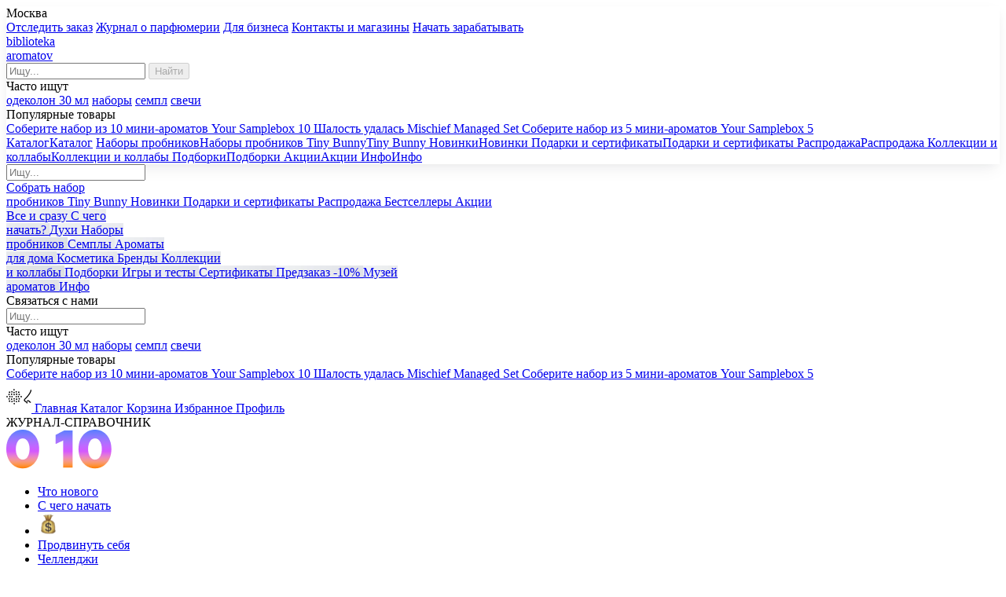

--- FILE ---
content_type: text/html; charset=utf-8
request_url: https://biblioteka.shop/art/blog/kreatory-pishut/priznaki-trevozhnogo-rasstroystva-.html
body_size: 25859
content:
<!DOCTYPE html>
<html lang="ru">
<head>
	<meta name="ahrefs-site-verification" content="75e1aaf7e18b454861b2b5fd113dad4e7fb824ce323e502c24556d0239755a47">
		<!--META-->
	<meta charset="utf-8">
	<meta name="keywords" content="">
	<meta name="description" content="">
	<meta name="viewport" content="user-scalable=no, width=device-width, viewport-fit=cover" id='viewportMeta'>
    
	<meta content="summary_large_image" name="twitter:card">
	<meta property="og:type" content="website">
	<meta property="og:site_name" content="biblioteka.shop">
	<meta property="og:title" content="biblioteka + aromatov = любовь с первого вдоха">
	<meta property="og:description" content="Открывайте. Собирайте. Ароматы, которые вдохновляют.">
	<meta property="og:image" content="https://biblioteka.shop/netcat_template/template/demetr/assets/img/og3.jpg">
	<meta property="og:ttl" content="864000">

	<meta name="generator" content="NetCat">
	<meta name="google-site-verification" content="ePSnM3wOctDnyQ-x1C4M7-ZJAeE0mmMl1Eg75DRjdGE"/>
	<meta name="p:domain_verify" content="2fade55ab7231d4ab1cdfc21df139d65"/>
	<meta name="cmsmagazine" content="0e30718dd35c6fdbf220ae1ae030f056"/>

	<meta name="yandex-verification" content="cc98ed4696a25030"/>
	<meta name="yandex-verification" content="7fa0eb5244607b50"/>
	<meta name="yandex-verification" content="6f143121d4e07bf3"/>
    <meta name="yandex-verification" content="09ef740739631fa3" />
    <meta property="ya:type" content="one_product">
    <link rel="preconnect" href="https://cdn.diginetica.net/">
	<meta name="google-site-verification" content="zgUKNIJJdjTPv1uVbqCFa3WrBVEsIrDRDvOzBX54sZg"/>
        
    

	<!--Title-->
	<title>Креаторы пишут  / Блог / Арт-маркет / Библиотека ароматов</title>
	<link href="/netcat/admin/js/min/min_912c1a20250e6eb4ad8016c12a96fa99.css" rel="stylesheet"><link href="/netcat_template/template/demetr/assets/css/art_styles.css?v=1759474883" rel="stylesheet"><link href="/netcat/admin/js/min/min_2b4237b888e4099c4c7f8f85d730f7e7.css" rel="stylesheet">    
        
	<style type="text/css">
      .c-video {
      border-radius: 8px 8px 0 0;
      object-fit: cover;
      width: 100%;
      height: 100%;
      }
	    .digi-dolyame-modal__background {
        opacity: 0;
        position: fixed;
    }
	
	#wrapper .s-form__field--phone {
		flex-wrap: nowrap !important;
	}
	.grecaptcha-badge {
		display: none;
	}

	#retailcrm-consultant-app {
	    right: 10px !important;
	    bottom: 25px !important;
	}
	#retailcrm-consultant-app .consultant-icon {
	    overflow: hidden !important;
	}
	#retailcrm-consultant-app .consultant-widget-wrap {
	    width: 0 !important;
	    height: 0 !important;
	    overflow: hidden;
	}
    .gallery-dark .fancybox-inner {
        background: rgba(0, 0, 0, 0.9);
    }
    .js--swiper-slider:not(.js--init) .swiper-button-prev, 
    .js--swiper-slider:not(.js--init) .swiper-button-next {
        display: none;
    }
    .c-filter__group-item--setting {
        margin-bottom: 12px;
    }    
    .s-block--green .s-block__in {
        background: #b6d2c4;
    }
    .s-block__promocode {
        position: relative;
        padding-right: 130px;
        margin-bottom: 18px;
    }
    .s-block__promocode-name {
        font-weight: bold;
    }
    .s-block__promocode-date {
        margin-top: 4px;
        font-size: 14px;
        line-height: 16px;
    }
    .s-block__promocode .btn {
        position: absolute;
        right: 0;
        top: 0;
    }
    .sidebar .b-notification {
        overflow: hidden;
    }
    .sidebar .b-notification__in {
        height: calc(100vh - 190px);
        max-height: calc(100vh - 190px);
    }
    .user-data__order-days svg {
        width: 135px;
    }
    .b-product__img--hide {
        background-image: none !important;
    }
    .lazy {
        background-image: none !important;
    }
    .nmain__top .swiper-container:not(.swiper-container-initialized) .nmain__top-slide-video {
        display: none;
    }
    .nmain__top .swiper-container:not(.swiper-container-initialized) .swiper-wrapper .swiper-slide:not(:first-child) {
        background-image: none !important;
    }
	</style>
   
    <link rel='preconnect' href='https://fonts.gstatic.com' crossorigin>
    <link href="https://fonts.googleapis.com/css2?family=Manrope:wght@400;600;700&family=Unbounded&display=swap" rel="stylesheet">
	<link rel="icon" href="/favicon.png">
	<link rel="apple-touch-icon" href="/apple-touch-icon.png">
	    <script>
window.dataLayer = window.dataLayer || [];

function getRetailCrmCookie (name) {
    var matches = document.cookie.match(new RegExp(
        '(?:^|; )' + name + '=([^;]*)'
    ));

    return matches ? decodeURIComponent(matches[1]) : '';
}
</script>



<script id="advcakeAsync">
(function (a) {
    var b = a.createElement("script");

    b.async = 1;
    b.src = "//p49o7e.ru/";
    a = a.getElementsByTagName("script")[0]; a.parentNode.insertBefore(b,a)
})(document);
</script>




<!-- Yandex.Metrika counter -->
<script type="text/javascript" >
   (function(m,e,t,r,i,k,a){m[i]=m[i]||function(){(m[i].a=m[i].a||[]).push(arguments)};
   m[i].l=1*new Date();k=e.createElement(t),a=e.getElementsByTagName(t)[0],k.async=1,k.src=r,a.parentNode.insertBefore(k,a)})
   (window, document, "script", "https://mc.yandex.ru/metrika/tag.js", "ym");

   ym(6380452, "init", {
        clickmap:true,
        trackLinks:true,
        accurateTrackBounce:true,
        webvisor:true,
        trackHash:true,
        ecommerce:"dataLayer"
   });
</script>
<noscript><div><img src="https://mc.yandex.ru/watch/6380452" style="position:absolute; left:-9999px;" alt="" /></div></noscript>
<!-- /Yandex.Metrika counter -->


<!-- Rating Mail.ru counter -->
<script type="text/javascript">
var _tmr = window._tmr || (window._tmr = []);
_tmr.push({id: "3288811", type: "pageView", start: (new Date()).getTime(), pid: "0"});
(function (d, w, id) {
  if (d.getElementById(id)) return;
  var ts = d.createElement("script"); ts.type = "text/javascript"; ts.async = true; ts.id = id;
  ts.src = "https://top-fwz1.mail.ru/js/code.js";
  var f = function () {var s = d.getElementsByTagName("script")[0]; s.parentNode.insertBefore(ts, s);};
  if (w.opera == "[object Opera]") { d.addEventListener("DOMContentLoaded", f, false); } else { f(); }
})(document, window, "topmailru-code");
</script>
<!-- //Rating Mail.ru counter -->


<script type="text/javascript">!function(){var t=document.createElement("script");t.type="text/javascript",t.async=!0,t.src='https://vk.com/js/api/openapi.js?169',t.onload=function(){VK.Retargeting.Init("VK-RTRG-1840733-ifYWL"),VK.Retargeting.Hit()},document.head.appendChild(t)}();</script>
<script>
var vk_pixel;

window.vkAsyncInit = function() {
    vk_pixel = new VK.Pixel('VK-RTRG-96471-KZ24cpR');
}
</script>
<script src="//vk.com/js/api/openapi.js?159" async></script>



<script>
    mindbox = window.mindbox || function() { mindbox.queue.push(arguments); };
    mindbox.queue = mindbox.queue || [];
    mindbox('create');
</script>
<script src="https://api.s.mindbox.ru/scripts/v1/tracker.js" async></script>


<script type="text/javascript">
if (typeof __GetI === "undefined") {
    __GetI = [];
}
/*
(function () {
    var p = {
        type: "VIEW",
        site_id: "9817",
        product_id: "",
        product_price: "",
        category_id: "",
        pixel_id: "tracking"
    };
    __GetI.push(p);
    var domain = (typeof __GetI_domain) == "undefined" ? "px.adhigh.net" : __GetI_domain;
    var src = ('https:' == document.location.protocol ? 'https://' : 'http://') + domain + '/t.js';
    var script = document.createElement( 'script' );
    script.type = 'text/javascript';
    script.src = src;
    var s = document.getElementsByTagName('script')[0];
    s.parentNode.insertBefore(script, s);
})();
*/
</script>            
  <script type="text/javascript">
    window.addEventListener("load", (event) => {
    var digiScript = document.createElement('script');
    digiScript.src = '//cdn.diginetica.net/2352/client.js';
    digiScript.defer = true;
    digiScript.async = true;

    document.head.appendChild(digiScript);
    });
  </script>
    
    
</head>
<body class=" " data-user="0" itemscope="" itemtype="http://schema.org/WebSite" data-site='{"cartCount":0, "HTTP_TEMPLATE_PATH": "/netcat_template/", "templatePath":"/netcat_template/template/demetr/", "admin":""}'>
<!-- Roistat Counter Start -->
<script>
(function(w, d, s, h, id) {
    w.roistatProjectId = id; w.roistatHost = h;
    var p = d.location.protocol == "https:" ? "https://" : "http://";
    var u = /^.*roistat_visit=[^;]+(.*)?$/.test(d.cookie) ? "/dist/module.js" : "/api/site/1.0/"+id+"/init?referrer="+encodeURIComponent(d.location.href);
    var js = d.createElement(s); js.charset="UTF-8"; js.async = 1; js.src = p+h+u; var js2 = d.getElementsByTagName(s)[0]; js2.parentNode.insertBefore(js, js2);
})(window, document, 'script', 'cloud.roistat.com', '86a4af4aa4ff0ee6d03e5f02a589aa5e');
</script>
<!-- Roistat Counter End -->

      


<!-- Top.Mail.Ru counter -->
<script type="text/javascript">
var _tmr = window._tmr || (window._tmr = []);
_tmr.push({id: "3288811", type: "pageView", start: (new Date()).getTime()});
(function (d, w, id) {
  if (d.getElementById(id)) return;
  var ts = d.createElement("script"); ts.type = "text/javascript"; ts.async = true; ts.id = id;
  ts.src = "https://top-fwz1.mail.ru/js/code.js";
  var f = function () {var s = d.getElementsByTagName("script")[0]; s.parentNode.insertBefore(ts, s);};
  if (w.opera == "[object Opera]") { d.addEventListener("DOMContentLoaded", f, false); } else { f(); }
})(document, window, "tmr-code");
</script>
<noscript><div><img src="https://top-fwz1.mail.ru/counter?id=3288811;js=na" style="position:absolute;left:-9999px;" alt="Top.Mail.Ru" /></div></noscript>
<!-- /Top.Mail.Ru counter -->
<link itemprop="url" href="https://biblioteka.shop/"/>
<div id="wrapper" class=" -full">

     





<style>
.lheader { box-shadow: 0px 4px 12px -4px rgba(17,24,39,0.04),0px 8px 20px -4px rgba(17,24,39,0.08); }
</style>


<div class="lheader lheader--n js--nheader  ">



<div class="lheader__up js--lheader-up">
		<a class="lheader__city" data-click='{"show-modal":{"cls":"city city-n", "url":"/system/geo/"}}'><span class="icomoon icon-location--regular"></span> Москва</a>
		<div class="lheader__top-links">
			<a href="/me/get-order/" class="lheader__top-links-item">Отследить заказ</a>
			<a href="/media/" class="lheader__top-links-item">Журнал о парфюмерии</a>
			<a href="/biz/" class="lheader__top-links-item">Для бизнеса</a>
			<a href="/buyers/our-shops/?city=Москва" class="lheader__top-links-item">Контакты и магазины</a>
						<a href="/me/registratsiya-art-marketa/?location=%2Fart%2Fblog%2Fkreatory-pishut%2Fpriznaki-trevozhnogo-rasstroystva-.html" class="lheader__top-links-item" data-click='{"#modal-ajax-v2":{"modalOpen":true}}'>Начать зарабатывать</a>
					</div>
	</div>

		<div class="lheader__top js--s-header-top-up-n">
		<div class="lheader__top-info">
			<a href="/" class="lheader__logo">
				<span class="icomoon icon-logo-demeter"></span>
				<span class="lheader__logo-text">biblioteka <br>aromatov</span>
			</a>
			
			
			<div class="lheader__search" data-click='{".lheader__search-result-wrap":{"class":"lheader__search-result-wrap--open"}, "this":{"class":"lheader__search--open"}}'>
				<form action='/catalog/search/' method='GET'>
				<div class="lheader__search-line">
					<span class="icomoon icon-nsearch"></span>
					<input type="text" name="search[name]" class="lheader__search-line-inp js--search-autocomplite" placeholder="Ищу...">
					<input type="hidden" name="new_menu" value="1">
					<button class="btn btn--md js--search-btn" type="submit" disabled="disabled">Найти</button>
				</div>
				</form>
				<div class="lheader__search-result-wrap js--search-results-box">
					<div class="lheader__search-results">
						<div class="lheader__search-results-header">Часто ищут</div>
						<a href="/catalog/search/?search%5Bname%5D=одеколон%2030%20мл&new_menu=1" class="lheader__search-results-item js--search-results-item-hide">одеколон 30 мл</a>
						<a href="/catalog/search/?search%5Bname%5D=наборы&new_menu=1" class="lheader__search-results-item js--search-results-item-hide">наборы</a>
						<a href="/catalog/search/?search%5Bname%5D=семпл&new_menu=1" class="lheader__search-results-item js--search-results-item-hide">семпл</a>
						<a href="/catalog/search/?search%5Bname%5D=свечи&new_menu=1" class="lheader__search-results-item js--search-results-item-hide">свечи</a>
					</div>
					
										<div class="lheader__search-popular js--search-popular-box">
						<div class="lheader__search-popular-header">Популярные товары</div>
						
												<a href="/catalog/podarochnyy-nabor-sbornyi-10.html" class="lheader__search-popular-item">
							<span class="lheader__search-popular-item-img" style="background-image: url(/netcat_files/resize/webp/100x100/netcat_files/4/3/234dsdf.webp);"></span>
							<span class="lheader__search-popular-item-info">
								<span class="lheader__search-popular-item-title">Соберите набор из 10 мини-ароматов</span>
								<span class="lheader__search-popular-item-title-eng">Your Samplebox 10</span>
							</span>
						</a>
												<a href="/catalog/1-samplebox-mischief-managed.html" class="lheader__search-popular-item">
							<span class="lheader__search-popular-item-img" style="background-image: url(/netcat_files/resize/webp/100x100/netcat_files/4/3/sempl_box_5_sht_1_.webp);"></span>
							<span class="lheader__search-popular-item-info">
								<span class="lheader__search-popular-item-title">Шалость удалась</span>
								<span class="lheader__search-popular-item-title-eng">Mischief Managed Set</span>
							</span>
						</a>
												<a href="/catalog/podarochnyy-nabor-sbornyi-5.html" class="lheader__search-popular-item">
							<span class="lheader__search-popular-item-img" style="background-image: url(/netcat_files/resize/webp/100x100/netcat_files/4/3/23rdssd20.webp);"></span>
							<span class="lheader__search-popular-item-info">
								<span class="lheader__search-popular-item-title">Соберите набор из 5 мини-ароматов</span>
								<span class="lheader__search-popular-item-title-eng">Your Samplebox 5</span>
							</span>
						</a>
											</div>
										
				</div>
			</div>			
			
		</div>
		
		
		<div class="lheader__icons">
			
						
			                <a href="#" data-click='{"show-sidebar":{"cls":"base","url":"/me/avtorizatsiya-new/?location=%2Fart%2Fblog%2Fkreatory-pishut%2Fpriznaki-trevozhnogo-rasstroystva-.html"}, "#js--click-modal-subscription-form":{"remove":true}}' class="lheader__icons-item"><span class="icomoon icon-naccount"></span></a>      
                        
            <a href="#" class="lheader__icons-item" data-click='{"show-sidebar":{"cls":"base","url":"/contact-us/"}}'><span class="icomoon icon-sms icon-sms--animate"></span></a>
			
							<a href="/me/wish-list/" class="lheader__icons-item "><span class="icomoon icon-nheart"></span></a>
						
			
			<a href="/cart/" class="lheader__icons-item lheader__icons-item--cart"><span class="icomoon icon-ncart"></span><span class="lheader__icons-item-sum hide js--cart--count"></span></a>
			
		</div>
		
		
        <div class="lheader__top-mobs">
            <a href="#" class="lheader__icons-item" data-click='{".lmobsearch":{"class":"lmobsearch--open"}, "#addition-filter":{"addClass":"-hide"}, "body, html":{"addClass":"--no-scroll"}}'><span class="icomoon icon-nsearch"></span></a>
			<a href="/me/get-order/" class="lheader__icons-item">
                <span class="icomoon icon-box-find"></span>
            </a>
			                        
            			<a href="/me/registratsiya-art-marketa/?location=%2Fart%2Fblog%2Fkreatory-pishut%2Fpriznaki-trevozhnogo-rasstroystva-.html" class="lheader__icons-item" data-click='{"#modal-ajax-v2":{"modalOpen":true}}'>
                <span class="icomoon icon-savings"></span>
            </a>
			    
        </div>
		
		
	</div>
		
	
	
	<div class="lheader__bottom">
		<nav class="lheader__menu lheader__menu--n">
			<a href="#" class="lheader__menu-link" data-id="4">
				<span class="lheader__menu-link-icon">
					<span></span>
				</span>
				<span class="lheader__menu-link-text">Каталог<span class="lheader__menu-link-text-in">Каталог</span></span></a>
			
			
						
																							<a href="/catalog/mini-formats/nabory-mini-aromatov/" class="lheader__menu-link lheader__menu-link--сyan" data-id="1579">
					<span class="lheader__menu-link-text">Наборы пробников<span class="lheader__menu-link-text-in">Наборы пробников</span></span>
				</a>
											<a href="/catalog/kollektsii-i-podborki/podborki/zaychik/" class="lheader__menu-link lheader__menu-link--tb" >
					<span class="lheader__menu-link-text">Tiny Bunny<span class="lheader__menu-link-text-in">Tiny Bunny</span></span>
				</a>
											<a href="/catalog/new/" class="lheader__menu-link " data-id="731">
					<span class="lheader__menu-link-text">Новинки<span class="lheader__menu-link-text-in">Новинки</span></span>
				</a>
																															<a href="/catalog/podarki-i-podarochnye-nabory/" class="lheader__menu-link " data-id="219">
					<span class="lheader__menu-link-text">Подарки и сертификаты<span class="lheader__menu-link-text-in">Подарки и сертификаты</span></span>
				</a>
											<a href="/catalog/rasprodazha/" class="lheader__menu-link lheader__menu-link--red" >
					<span class="lheader__menu-link-text">Распродажа<span class="lheader__menu-link-text-in">Распродажа</span></span>
				</a>
											<a href="/catalog/kollektsii-i-podborki/" class="lheader__menu-link " data-id="1252">
					<span class="lheader__menu-link-text">Коллекции и коллабы<span class="lheader__menu-link-text-in">Коллекции и коллабы</span></span>
				</a>
											<a href="/catalog/kollektsii-i-podborki/collections/" class="lheader__menu-link " data-id="1682">
					<span class="lheader__menu-link-text">Подборки<span class="lheader__menu-link-text-in">Подборки</span></span>
				</a>
																							<a href="/buyers/actions/" class="lheader__menu-link " data-id="856">
					<span class="lheader__menu-link-text">Акции<span class="lheader__menu-link-text-in">Акции</span></span>
				</a>
															<a href="#" class="lheader__menu-link " data-id="1342">
					<span class="lheader__menu-link-text">Инфо<span class="lheader__menu-link-text-in">Инфо</span></span>
				</a>
					</nav>
		
	</div>
  
  
  
  
  
  
  
  
  
  
  

    
 
    <div id="js--h-menu-selector"></div>



      
   
</div>



    


<div class="nmobnav">
<div class="nmobnav__search">
        <div class="nmobnav__search-in nmobnav__search-in-n">
        <form action='/catalog/search/' method='GET'>
            <span class="icomoon icon-nsearch"></span>
			<input type="text" name="search[name]" class="js--mob-search--open lheader__search-line-inp js--search-autocomplite js--mob-search-cat-inp" placeholder="Ищу...">
            </form>
            
            <a href="#" class="lmobsearch__close" data-click='{".lmobsearch":{"class":"lmobsearch--open"}, ".lheader__search-line":{"class":"lheader__search--open"}, "#addition-filter":{"removeClass":"-hide"}, ".nmobnav__search-in-n":{"removeClass":"nmobnav__search-in-n--active"}}'><span class="icomoon icomoon icon-nclose"></span></a>
        </div>
	</div>	


<div class="nmobnav__content">
    <div class="nmobnav__base" id="js--nmobnav__links">
	
	<div class="nmobnav__base-top">
            <a href="#" class="nmobnav__base-top-link js--nmobnav__links-item" data-click='{"show-modal":{"cls":"samples samples--n", "url":"/samplebox/?item_id=69557", "no_overlay_close":true}}'>
                <span class="nmobnav__base-top-link-img" style="background-image:url(/netcat_files/resize/webp/100x100/netcat_template/template/demetr/assets/img/nav/mob/nabor.webp);"></span>
                <span class="nmobnav__base-top-link-text">Собрать набор<br>пробников</span>
            </a>
            <a href="/catalog/kollektsii-i-podborki/podborki/zaychik/" class="nmobnav__base-top-link">
                <span class="nmobnav__base-top-link-img" style="background-image:url(/netcat_files/resize/webp/100x100/netcat_template/template/demetr/assets/img/nav/mob/tiny_bunny.webp);"></span>
                <span class="nmobnav__base-top-link-text">Tiny Bunny</span>
            </a>
            <a href="/catalog/new/" class="nmobnav__base-top-link js--nmobnav__links-item" data-id="731">
                <span class="nmobnav__base-top-link-img" style="background-image:url(/netcat_files/resize/webp/100x100/netcat_template/template/demetr/assets/img/nav/mob/new.webp);"></span>
                <span class="nmobnav__base-top-link-text">Новинки</span>
            </a>
            <a href="/catalog/podarki-i-podarochnye-nabory/" class="nmobnav__base-top-link js--nmobnav__links-item" data-id="219">
                <span class="nmobnav__base-top-link-img" style="background-image:url(/netcat_files/resize/webp/100x100/netcat_template/template/demetr/assets/img/nav/mob/gift.webp);"></span>
                <span class="nmobnav__base-top-link-text">Подарки и сертификаты</span>
            </a>
            <a href="/catalog/rasprodazha/" class="nmobnav__base-top-link">
                <span class="nmobnav__base-top-link-img" style="background-image:url(/netcat_files/resize/webp/100x100/netcat_template/template/demetr/assets/img/nav/mob/sale.webp);"></span>
                <span class="nmobnav__base-top-link-text">Распродажа</span>
            </a>
            <a href="/catalog/bestsellers/" class="nmobnav__base-top-link">
                <span class="nmobnav__base-top-link-img" style="background-image:url(/netcat_files/resize/webp/100x100/netcat_template/template/demetr/assets/img/nav/mob/best.webp);"></span>
                <span class="nmobnav__base-top-link-text">Бестселлеры</span>
            </a>
            <a href="/buyers/actions/" class="nmobnav__base-top-link js--nmobnav__links-item" data-id="856">
                <span class="nmobnav__base-top-link-img" style="background-image:url(/netcat_files/resize/webp/100x100/netcat_template/template/demetr/assets/img/nav/mob/action.webp);"></span>
                <span class="nmobnav__base-top-link-text">Акции</span>
            </a>
        </div>
		
		
		<div class="nmobnav__base-list">
            <a href="/catalog/" class="nmobnav__base-list-link" style="background-image:url(/netcat_files/resize/webp/492x158/netcat_template/template/demetr/assets/img/nav/mob/all.webp);">
                <span class="nmobnav__base-list-link-text">Все и сразу</span>
            </a>
					
			
													
				<a href="/catalog/mini-formats/" class="nmobnav__base-list-link js--nmobnav__links-item" style="background-image:url(/netcat_files/resize/webp/492x158/netcat_files/1029/begin.webp);" data-id="1029">
					<span class="nmobnav__base-list-link-text">С чего<br> начать?</span>
				</a>
			
										
				<a href="/catalog/duhi/" class="nmobnav__base-list-link js--nmobnav__links-item" style="background-image:url(/netcat_files/resize/webp/492x158/netcat_files/253/parf.webp);" data-id="253">
					<span class="nmobnav__base-list-link-text">Духи</span>
				</a>
			
										
				<a href="/catalog/mini-formats/nabory-mini-aromatov/" class="nmobnav__base-list-link js--nmobnav__links-item" style="background-image:url(/netcat_files/resize/webp/492x158/netcat_files/1579/sampleboxes.webp);" data-id="1579">
					<span class="nmobnav__base-list-link-text">Наборы<br> пробников</span>
				</a>
			
																
				<a href="/catalog/semply/" class="nmobnav__base-list-link js--nmobnav__links-item" style="background-image:url(/netcat_files/resize/webp/492x158/netcat_files/1687/56yufd.webp);" >
					<span class="nmobnav__base-list-link-text">Семплы</span>
				</a>
			
										
				<a href="/catalog/dlya-doma/" class="nmobnav__base-list-link js--nmobnav__links-item" style="background-image:url(/netcat_files/resize/webp/492x158/netcat_files/230/home.webp);" data-id="230">
					<span class="nmobnav__base-list-link-text">Ароматы<br> для дома</span>
				</a>
			
										
				<a href="/catalog/dlya-tela/" class="nmobnav__base-list-link js--nmobnav__links-item" style="background-image:url(/netcat_files/resize/webp/492x158/netcat_files/229/cosmet.webp);" data-id="229">
					<span class="nmobnav__base-list-link-text">Косметика</span>
				</a>
			
										
				<a href="/catalog/brands/" class="nmobnav__base-list-link js--nmobnav__links-item" style="background-image:url(/netcat_files/resize/webp/492x158/netcat_files/1054/brands.webp);" data-id="1054">
					<span class="nmobnav__base-list-link-text">Бренды</span>
				</a>
			
																			
				<a href="/catalog/kollektsii-i-podborki/" class="nmobnav__base-list-link js--nmobnav__links-item" style="background-image:url(/netcat_files/resize/webp/492x158/netcat_files/1252/collect.webp);" data-id="1252">
					<span class="nmobnav__base-list-link-text">Коллекции<br> и коллабы</span>
				</a>
			
										
				<a href="/catalog/kollektsii-i-podborki/collections/" class="nmobnav__base-list-link js--nmobnav__links-item" style="background-image:url(/netcat_files/resize/webp/492x158/netcat_files/1682/715lb.webp);" data-id="1682">
					<span class="nmobnav__base-list-link-text">Подборки</span>
				</a>
			
										
				<a href="/catalog/igry-i-testy/" class="nmobnav__base-list-link js--nmobnav__links-item" style="background-image:url(/netcat_files/resize/webp/492x158/netcat_files/1641/game.webp);" data-id="1641">
					<span class="nmobnav__base-list-link-text">Игры и тесты</span>
				</a>
			
										
				<a href="/sertifikaty/" class="nmobnav__base-list-link js--nmobnav__links-item" style="background-image:url(/netcat_files/resize/webp/492x158/netcat_files/1688/sertsimg_0.webp);" >
					<span class="nmobnav__base-list-link-text">Сертификаты</span>
				</a>
			
										
				<a href="/catalog/preorder/" class="nmobnav__base-list-link js--nmobnav__links-item" style="background-image:url(/netcat_files/resize/webp/492x158/netcat_files/1175/pred.webp);" >
					<span class="nmobnav__base-list-link-text">Предзаказ -10%</span>
				</a>
			
													
				<a href="/catalog/archive/" class="nmobnav__base-list-link js--nmobnav__links-item" style="background-image:url(/netcat_files/resize/webp/492x158/netcat_files/1481/museum.webp);" >
					<span class="nmobnav__base-list-link-text">Музей<br> ароматов</span>
				</a>
			
										
				<a href="#" class="nmobnav__base-list-link js--nmobnav__links-item" style="background-image:url(/netcat_files/resize/webp/492x158/netcat_files/1342/info.webp);" data-id="1342">
					<span class="nmobnav__base-list-link-text">Инфо</span>
				</a>
			
			
			
			
			
			
		</div>
        <a class="btn btn--black btn--block btn--md" data-click='{"show-sidebar":{"cls":"base","url":"/contact-us/"}, ".lheader-mob__item--active, .js--acc-active":{"removeClass":"lheader-mob__item--active lheader-mob__item-acc--active"}}'>Связаться с нами</a>
		
		

	</div>
	
	
	<div id="js--h-menu-mob-selector"></div>
	
</div>
</div>






<div class="lmobsearch lmobsearch-n">
	
    <div class="nmobnav__search">
        <div class="nmobnav__search-in nmobnav__search-in-n ">
        <form action='/catalog/search/' method='GET'>
            <span class="icomoon icon-nsearch"></span>
			<input type="text" name="search[name]" class="js--mob-search--open lheader__search-line-inp js--search-autocomplite js--mob-search-main-inp" placeholder="Ищу...">
            </form>
             <a href="#" class="lmobsearch__close" data-click='{".lmobsearch":{"class":"lmobsearch--open"}, ".lheader__search-line":{"class":"lheader__search--open"}}'><span class="icomoon icomoon icon-nclose"></span></a>
        </div>
	</div>
    
    <div class="js--search-results-box">
    <div class="lheader__search-results">
		<div class="lheader__search-results-header">Часто ищут</div>
		<a href="/catalog/search/?search%5Bname%5D=одеколон%2030%20мл&new_menu=1" class="lheader__search-results-item js--search-results-item-hide">одеколон 30 мл</a>
		<a href="/catalog/search/?search%5Bname%5D=наборы&new_menu=1" class="lheader__search-results-item js--search-results-item-hide">наборы</a>
		<a href="/catalog/search/?search%5Bname%5D=семпл&new_menu=1" class="lheader__search-results-item js--search-results-item-hide">семпл</a>
		<a href="/catalog/search/?search%5Bname%5D=свечи&new_menu=1" class="lheader__search-results-item js--search-results-item-hide">свечи</a>
	</div>
	
    					<div class="lheader__search-popular js--search-popular-box">
						<div class="lheader__search-popular-header">Популярные товары</div>
						
												<a href="/catalog/podarochnyy-nabor-sbornyi-10.html" class="lheader__search-popular-item">
							<span class="lheader__search-popular-item-img" style="background-image: url(/netcat_files/resize/webp/100x100/netcat_files/4/3/234dsdf.webp);"></span>
							<span class="lheader__search-popular-item-info">
								<span class="lheader__search-popular-item-title">Соберите набор из 10 мини-ароматов</span>
								<span class="lheader__search-popular-item-title-eng">Your Samplebox 10</span>
							</span>
						</a>
												<a href="/catalog/1-samplebox-mischief-managed.html" class="lheader__search-popular-item">
							<span class="lheader__search-popular-item-img" style="background-image: url(/netcat_files/resize/webp/100x100/netcat_files/4/3/sempl_box_5_sht_1_.webp);"></span>
							<span class="lheader__search-popular-item-info">
								<span class="lheader__search-popular-item-title">Шалость удалась</span>
								<span class="lheader__search-popular-item-title-eng">Mischief Managed Set</span>
							</span>
						</a>
												<a href="/catalog/podarochnyy-nabor-sbornyi-5.html" class="lheader__search-popular-item">
							<span class="lheader__search-popular-item-img" style="background-image: url(/netcat_files/resize/webp/100x100/netcat_files/4/3/23rdssd20.webp);"></span>
							<span class="lheader__search-popular-item-info">
								<span class="lheader__search-popular-item-title">Соберите набор из 5 мини-ароматов</span>
								<span class="lheader__search-popular-item-title-eng">Your Samplebox 5</span>
							</span>
						</a>
											</div>
	    </div>
</div>
<style>
.lheader-mob__item--active .lheader-mob__item-text, .lheader-mob__item-acc--active .lheader-mob__item-text {
  color: #FF6669 !important;
}

.lheader-mob__item:focus {
    color: #1a1c23 !important;
}
</style>
<div class="lheader-mob lheader-mob--n">
    <a href="/" class="lheader-mob__item ">
        <svg width="32" height="40" viewBox="0 0 32 20" fill="none" xmlns="http://www.w3.org/2000/svg">
<path d="M6.19062 7.63047H7.36778C7.49598 7.63047 7.60088 7.52783 7.60088 7.40237V6.23335C7.60088 6.10789 7.49598 6.00525 7.36778 6.00525H6.19062C6.06241 6.00525 5.95752 6.10789 5.95752 6.23335V7.40237C5.95752 7.52783 6.06241 7.63047 6.19062 7.63047Z" fill="black"></path>
<path d="M3.58515 5.16127H4.76231C4.89051 5.16127 4.99541 5.05862 4.99541 4.93317V3.76985C4.99541 3.64439 4.89051 3.54175 4.76231 3.54175H3.58515C3.45695 3.54175 3.35205 3.64439 3.35205 3.76985V4.93887C3.35205 5.05862 3.45112 5.16127 3.58515 5.16127Z" fill="black"></path>
<path d="M9.76312 5.60047C9.80974 5.64609 9.86801 5.6689 9.92629 5.6689C9.99039 5.6689 10.0487 5.64609 10.0895 5.60047L10.9228 4.7736C11.0102 4.68236 11.0102 4.5398 10.9228 4.45426L10.0895 3.62739C10.0487 3.58177 9.98456 3.55896 9.92629 3.55896C9.86219 3.55896 9.80391 3.58177 9.75729 3.62739L8.92396 4.45426C8.83655 4.5398 8.83655 4.68806 8.92396 4.7736L9.76312 5.60047Z" fill="black"></path>
<path d="M9.76901 2.11048C9.81563 2.1561 9.87391 2.17891 9.93218 2.17891C9.99628 2.17891 10.0546 2.1561 10.0954 2.11048L10.9345 1.28361C11.0219 1.19237 11.0219 1.04981 10.9345 0.964268L10.1012 0.1374C10.0546 0.0917799 9.99628 0.0689697 9.93801 0.0689697C9.87391 0.0689697 9.81563 0.0917799 9.77484 0.1374L8.93568 0.964268C8.84826 1.05551 8.84826 1.19807 8.93568 1.28361L9.76901 2.11048Z" fill="black"></path>
<path d="M9.92049 8.32625C9.99042 8.32625 10.0487 8.30344 10.0953 8.25782L10.9287 7.43095C11.0161 7.34541 11.0161 7.19714 10.9287 7.11161L10.0953 6.28474C10.0545 6.24482 9.99042 6.21631 9.93215 6.21631C9.86805 6.21631 9.80977 6.23912 9.76315 6.28474L8.92982 7.11161C8.8424 7.20285 8.8424 7.34541 8.92982 7.43095L9.76315 8.25211C9.80394 8.29773 9.86222 8.32625 9.92049 8.32625Z" fill="black"></path>
<path d="M4.76283 9.00495C4.72204 8.95933 4.65794 8.93652 4.59966 8.93652C4.53556 8.93652 4.47728 8.95933 4.43649 9.00495L3.60316 9.83182C3.51574 9.92306 3.51574 10.0656 3.60316 10.1512L4.43649 10.978C4.47728 11.0237 4.54139 11.0465 4.59966 11.0465C4.66376 11.0465 4.72204 11.0237 4.76866 10.978L5.60199 10.1512C5.6894 10.0599 5.6894 9.91736 5.60199 9.83182L4.76283 9.00495Z" fill="black"></path>
<path d="M1.23106 9.01057C1.19027 8.97065 1.12617 8.94214 1.06789 8.94214C1.00379 8.94214 0.945513 8.96495 0.898893 9.01057L0.0655595 9.83744C-0.0218532 9.92868 -0.0218532 10.0712 0.0655595 10.1568L0.898893 10.9836C0.945513 11.0293 1.00379 11.0521 1.06206 11.0521C1.12617 11.0521 1.18444 11.0293 1.22523 10.9836L2.05857 10.1568C2.14598 10.0655 2.14598 9.92297 2.05857 9.83744L1.23106 9.01057Z" fill="black"></path>
<path d="M19.069 9.01057C19.0282 8.96495 18.9641 8.94214 18.9058 8.94214C18.8417 8.94214 18.7834 8.96495 18.7426 9.01057L17.9093 9.83744C17.8219 9.92868 17.8219 10.0712 17.9093 10.1568L18.7426 10.9836C18.7893 11.0293 18.8475 11.0521 18.9058 11.0521C18.9699 11.0521 19.0282 11.0293 19.069 10.9836L19.9081 10.1568C19.9956 10.0655 19.9956 9.92297 19.9081 9.83744L19.069 9.01057Z" fill="black"></path>
<path d="M12.6763 11.0465C12.7404 11.0465 12.7987 11.0237 12.8453 10.978L13.6787 10.1512C13.7661 10.0599 13.7661 9.91736 13.6787 9.83182L12.8453 9.00495C12.8045 8.95933 12.7404 8.93652 12.6821 8.93652C12.618 8.93652 12.5656 8.95933 12.519 8.99925L12.5132 9.00495L11.6798 9.83182C11.5924 9.92306 11.5924 10.0656 11.6798 10.1512L12.5132 10.978C12.5539 11.0237 12.618 11.0465 12.6763 11.0465Z" fill="black"></path>
<path d="M15.4092 11.0464C15.4733 11.0464 15.5316 11.0236 15.5782 10.9779L16.4115 10.1511C16.4989 10.0598 16.4989 9.91727 16.4115 9.83173L15.5724 9.01057C15.5316 8.96495 15.4675 8.94214 15.4092 8.94214C15.3451 8.94214 15.2868 8.96495 15.2402 9.01057L14.4069 9.83744C14.3195 9.92868 14.3195 10.0712 14.4069 10.1568L15.2402 10.9836C15.2868 11.0236 15.3451 11.0464 15.4092 11.0464Z" fill="black"></path>
<path d="M7.45521 9.00495C7.41442 8.95933 7.35032 8.93652 7.29204 8.93652C7.22794 8.93652 7.16967 8.95933 7.12887 9.00495L6.29554 9.83182C6.20813 9.92306 6.20813 10.0656 6.29554 10.1512L7.12887 10.978C7.16967 11.0237 7.23377 11.0465 7.29204 11.0465C7.35615 11.0465 7.41442 11.0237 7.46104 10.978L8.29437 10.1512C8.38179 10.0599 8.38179 9.91736 8.29437 9.83182L7.45521 9.00495Z" fill="black"></path>
<path d="M13.7896 6.01099H12.6066C12.4784 6.01099 12.3735 6.11363 12.3735 6.23909V7.40811C12.3735 7.53356 12.4784 7.63621 12.6066 7.63621H13.7896C13.9178 7.63621 14.0227 7.53356 14.0227 7.40811V6.23909C14.0227 6.11363 13.9178 6.01099 13.7896 6.01099Z" fill="black"></path>
<path d="M15.2175 5.16127H16.4005C16.5287 5.16127 16.6336 5.05862 16.6336 4.93317V3.76985C16.6336 3.64439 16.5287 3.54175 16.4005 3.54175H15.2175C15.0893 3.54175 14.9844 3.64439 14.9844 3.76985V4.93887C14.9844 5.05862 15.0893 5.16127 15.2175 5.16127Z" fill="black"></path>
<path d="M16.1263 6.26758C16.0913 6.26758 16.0622 6.27328 16.0331 6.28469C15.9748 6.3075 15.9282 6.35312 15.9107 6.41014L15.4736 7.49362C15.427 7.60767 15.4853 7.74454 15.6018 7.79016L16.6974 8.22355H16.7032C16.7324 8.23495 16.7557 8.23495 16.779 8.24066H16.7848C16.8198 8.24066 16.8489 8.23495 16.8722 8.22355C16.9305 8.20074 16.9771 8.14942 17.0004 8.09239L17.4375 7.00891C17.4841 6.89486 17.4258 6.758 17.3093 6.71238L16.2079 6.27898C16.1846 6.27328 16.1554 6.26758 16.1263 6.26758Z" fill="black"></path>
<path d="M12.2108 4.66528C12.2341 4.72231 12.2807 4.76793 12.3331 4.79074C12.3623 4.80214 12.3914 4.80785 12.4206 4.80785H12.4264C12.4555 4.80785 12.4905 4.80214 12.5196 4.79074L13.6035 4.34024C13.7201 4.28892 13.7784 4.15776 13.7259 4.04371L13.2714 2.96593C13.2481 2.9089 13.2014 2.86328 13.1432 2.84047C13.114 2.82907 13.0849 2.82336 13.0558 2.82336C13.0266 2.82336 12.9975 2.82907 12.9683 2.84047H12.9625L11.8728 3.29097C11.8145 3.31378 11.7737 3.3594 11.7504 3.41643C11.7271 3.47345 11.7271 3.53618 11.7504 3.59321L12.2108 4.66528Z" fill="black"></path>
<path d="M6.23686 4.35159L7.33243 4.78498C7.36156 4.79639 7.3907 4.80209 7.41984 4.80209C7.51891 4.80209 7.60049 4.74507 7.63546 4.65953L8.07252 3.57605C8.09583 3.51902 8.09583 3.45629 8.07252 3.40497C8.04921 3.34795 8.00259 3.30803 7.94431 3.28522L6.84874 2.85182C6.82543 2.84042 6.79047 2.83472 6.76133 2.83472H6.7555C6.66226 2.83472 6.57485 2.89744 6.53989 2.98298L6.10282 4.06647C6.06203 4.17481 6.1203 4.30597 6.23686 4.35159Z" fill="black"></path>
<path d="M2.99689 8.10958C3.0202 8.16661 3.06682 8.21223 3.1251 8.23504C3.15423 8.24645 3.18337 8.25215 3.21251 8.25215C3.24165 8.25215 3.27078 8.24645 3.29992 8.23504H3.30575L4.39549 7.78454C4.51204 7.73892 4.57032 7.60206 4.51787 7.48801L4.0575 6.40453C4.03419 6.3475 3.98757 6.30188 3.92929 6.27907C3.90015 6.26767 3.87684 6.26196 3.84771 6.26196H3.84188C3.81274 6.26196 3.77778 6.26767 3.74864 6.27907L2.66472 6.72957C2.54817 6.78089 2.4899 6.91205 2.54234 7.0261L2.99689 8.10958Z" fill="black"></path>
<path d="M13.7896 12.3523H12.6066C12.4784 12.3523 12.3735 12.4549 12.3735 12.5804V13.7494C12.3735 13.8749 12.4784 13.9775 12.6066 13.9775H13.7896C13.9178 13.9775 14.0227 13.8749 14.0227 13.7494V12.5804C14.0227 12.4549 13.9178 12.3523 13.7896 12.3523Z" fill="black"></path>
<path d="M16.3946 14.8215H15.2116C15.0834 14.8215 14.9785 14.9242 14.9785 15.0496V16.2187C14.9785 16.3441 15.0834 16.4468 15.2116 16.4468H16.3946C16.5228 16.4468 16.6277 16.3441 16.6277 16.2187V15.0496C16.6277 14.9242 16.5228 14.8215 16.3946 14.8215Z" fill="black"></path>
<path d="M9.87936 16.3554C9.92598 16.401 9.98426 16.4238 10.0425 16.4238C10.1066 16.4238 10.1649 16.401 10.2057 16.3554L11.039 15.5285C11.1264 15.4372 11.1264 15.2947 11.039 15.2091L10.2057 14.3823C10.1591 14.3367 10.1008 14.3138 10.0425 14.3138C9.97843 14.3138 9.92015 14.3367 9.87936 14.3823L9.04603 15.2091C8.95862 15.3004 8.95862 15.4429 9.04603 15.5285L9.87936 16.3554Z" fill="black"></path>
<path d="M10.2169 17.8837C10.1703 17.8381 10.112 17.8153 10.0537 17.8153C9.98963 17.8153 9.93135 17.8381 9.89056 17.8837L9.0514 18.7163C8.96399 18.8018 8.96399 18.9501 9.0514 19.0357L9.88473 19.8625C9.92553 19.9081 9.98963 19.9309 10.0479 19.9309C10.112 19.9309 10.1645 19.9081 10.2111 19.8682L10.2169 19.8625L11.0502 19.0357C11.1376 18.9444 11.1376 18.8018 11.0502 18.7163L10.2169 17.8837Z" fill="black"></path>
<path d="M10.0537 11.6566H10.0479C9.9838 11.6566 9.92553 11.6794 9.88473 11.725L9.0514 12.5519C8.96399 12.6375 8.96399 12.7857 9.0514 12.8713L9.88473 13.6981C9.93135 13.7437 9.98963 13.7666 10.0479 13.7666C10.112 13.7666 10.1703 13.7437 10.2111 13.6981L11.0444 12.8713C11.1318 12.78 11.1318 12.6375 11.0444 12.5519L10.2111 11.725C10.1703 11.6851 10.112 11.6566 10.0537 11.6566Z" fill="black"></path>
<path d="M7.60088 13.7494V12.5804C7.60088 12.4549 7.49598 12.3523 7.36778 12.3523H6.19062C6.06241 12.3523 5.95752 12.4549 5.95752 12.5804V13.7494C5.95752 13.8749 6.06241 13.9775 6.19062 13.9775H7.36778C7.49598 13.9775 7.60088 13.8749 7.60088 13.7494Z" fill="black"></path>
<path d="M4.76231 14.8215H3.58515C3.45695 14.8215 3.35205 14.9242 3.35205 15.0496V16.2187C3.35205 16.3441 3.45695 16.4468 3.58515 16.4468H4.76231C4.89051 16.4468 4.99541 16.3441 4.99541 16.2187V15.0496C4.99541 14.9242 4.89051 14.8215 4.76231 14.8215Z" fill="black"></path>
<path d="M3.76621 13.7038C3.79534 13.7152 3.82448 13.7209 3.84779 13.7209H3.85362C3.88276 13.7209 3.91189 13.7152 3.9352 13.7038C3.99348 13.681 4.0401 13.6353 4.06341 13.5783L4.50047 12.4948C4.54709 12.3808 4.48882 12.2439 4.37227 12.1983L3.27669 11.7649C3.24756 11.7535 3.22425 11.7478 3.19511 11.7478H3.18928C3.16014 11.7478 3.13101 11.7535 3.10187 11.7649C3.04359 11.7877 2.99697 11.839 2.97366 11.8961L2.5366 12.9796C2.48998 13.0936 2.54826 13.2248 2.66481 13.2761L3.76621 13.7038Z" fill="black"></path>
<path d="M7.7699 15.3232C7.74659 15.2662 7.69997 15.2206 7.64169 15.1978C7.61256 15.1864 7.58342 15.1807 7.55428 15.1807C7.51932 15.1807 7.49018 15.1864 7.46104 15.1978L6.37713 15.6483C6.26058 15.6939 6.2023 15.8308 6.25475 15.9448L6.70929 17.0226C6.7326 17.0796 6.77922 17.1252 6.8375 17.148C6.86664 17.1594 6.89577 17.1651 6.92491 17.1651C6.95988 17.1651 6.98901 17.1594 7.01815 17.148L8.10789 16.6975C8.22444 16.6462 8.28272 16.5151 8.23027 16.401L7.7699 15.3232Z" fill="black"></path>
<path d="M13.7487 15.6426L12.6532 15.2149C12.624 15.2035 12.5949 15.1978 12.5716 15.1978H12.5657C12.5308 15.1978 12.5016 15.2035 12.4725 15.2149C12.4142 15.2377 12.3734 15.2833 12.3501 15.3403L11.9131 16.4238C11.8664 16.5379 11.9247 16.6747 12.0413 16.7203L13.1368 17.1537C13.166 17.1651 13.1951 17.1708 13.2243 17.1708C13.2534 17.1708 13.2825 17.1651 13.3117 17.1537C13.3699 17.1309 13.4166 17.0796 13.434 17.0226L13.8711 15.9391C13.9294 15.8193 13.8711 15.6882 13.7487 15.6426Z" fill="black"></path>
<path d="M16.9828 11.879C16.9595 11.822 16.9129 11.7764 16.8546 11.7536C16.8254 11.7422 16.7963 11.7365 16.7672 11.7365C16.738 11.7365 16.7089 11.7422 16.6856 11.7536H16.6798L15.59 12.2041C15.4735 12.2554 15.4152 12.3865 15.4676 12.5006L15.9222 13.5784C15.9571 13.6639 16.0446 13.7209 16.1378 13.7209C16.1669 13.7209 16.1961 13.7152 16.2252 13.7038L17.315 13.2533C17.4315 13.2077 17.4898 13.0708 17.4432 12.9568L16.9828 11.879Z" fill="black"></path>
<path d="M30.9398 16.4695C30.4037 16.4695 30.1123 16.1216 29.9549 15.8251L29.9258 15.7738V15.7681L29.92 15.7566L29.9083 15.7338C29.6169 15.1921 29.11 14.7815 28.5097 14.6161C28.2999 14.5591 28.0785 14.5249 27.8629 14.5249C27.4666 14.5249 27.0762 14.6275 26.7323 14.81C26.4526 14.9583 26.2079 15.1579 26.0156 15.4031C25.934 15.5 25.9514 15.6426 26.0505 15.7224L26.6974 16.2357C26.7382 16.2699 26.7906 16.287 26.8431 16.287H26.8489H26.8547H26.8605H26.8664H26.8722C26.9363 16.2813 26.9887 16.2528 27.0295 16.2072C27.2393 15.9562 27.5482 15.808 27.8745 15.808H27.8804C28.2591 15.808 28.5971 16.0133 28.772 16.3383L28.8186 16.4238C29.2556 17.2735 30.0365 17.7582 30.9456 17.7582C31.0738 17.7582 31.1787 17.6556 31.1787 17.5301V16.709C31.1729 16.5721 31.068 16.4695 30.9398 16.4695Z" fill="black"></path>
<path d="M31.9305 1.32356C31.8839 1.27794 31.8256 1.25513 31.7674 1.25513H30.934C30.8058 1.25513 30.7009 1.35777 30.7009 1.48323V2.07629C30.5203 3.26242 29.5471 5.11004 27.9678 7.28271C26.5634 9.21587 24.7977 11.2175 23.3524 12.5119C22.7406 13.0594 22.4026 13.6296 22.3501 14.217C22.3035 14.7131 22.4667 15.2092 22.7988 15.5856C23.096 15.9278 23.5855 16.3269 24.2557 16.7774C24.9375 17.2336 25.5086 17.6385 25.8058 17.8495V18.2316C25.8058 18.357 25.9107 18.4597 26.0389 18.4597H26.8431C26.8489 18.4597 26.8548 18.4597 26.8606 18.4597C26.8664 18.4597 26.8781 18.4597 26.8839 18.4597C27.0063 18.454 27.1054 18.3513 27.1054 18.2316V17.3192C27.1054 17.245 27.0704 17.1823 27.0121 17.1367L26.8431 17.0112C26.8373 17.0055 26.0564 16.4353 24.99 15.7225C24.4305 15.3461 24.011 15.0096 23.7895 14.753C23.6846 14.639 23.638 14.4907 23.6496 14.3425C23.673 14.0915 23.8769 13.7836 24.2324 13.4643C25.7417 12.1128 27.5774 10.0313 29.0284 8.02974C29.8268 6.92915 30.4853 5.89699 30.9807 4.95607C31.5459 3.87829 31.8897 2.96019 31.9946 2.21315L32.0005 2.19034V2.17894V2.17324V2.16753V2.15613V2.15043V1.48893C31.9946 1.4262 31.9713 1.36918 31.9305 1.32356Z" fill="black"></path>
</svg>
        <span class="lheader-mob__item-text">Главная</span>
    </a>
    <a href="#" class="lheader-mob__item" id="js--open-mob-menu-n">
        <span class="icomoon icon-catalog"></span>
        <span class="lheader-mob__item-text">Каталог</span>
    </a>

	<a href="/cart/" class="lheader-mob__item ">
	<span class="icomoon icon-bag"></span>
	<span class="lheader-mob__item-sum hide js--cart--count"></span>
	<span class="lheader-mob__item-text">Корзина</span>
	</a>
    
    
        <a href="/me/wish-list/" class="lheader-mob__item ">
		<span class="icomoon icon-nheart"></span>
		<span class="lheader-mob__item-text">Избранное</span>
		</a>
        
	

	
		

	
	        <a href="#" data-click='{"show-sidebar":{"cls":"base","url":"/me/avtorizatsiya-new/?location=%2Fart%2Fblog%2Fkreatory-pishut%2Fpriznaki-trevozhnogo-rasstroystva-.html"}, "#js--click-modal-subscription-form":{"remove":true}, ".lheader-mob__item--active":{"removeClass":"lheader-mob__item--active"}, "this":{"class":"lheader-mob__item-acc--active lheader-mob__item--active"}}' class="lheader-mob__item js--acc-active">
		<span class="icomoon icon-naccount"></span>
		<span class="lheader-mob__item-text">Профиль</span>
		</a>
    	
	
</div>



 

 
<main id="js-nmain" class="nmain        ">
        
<div class='tpl-block-full tpl-component-431 tpl-template-501' id='nc-block-3ab8782cee44397557755304fecd0e3f'>
<div class='component art-blog'>

  <div class='wrapper'>
    <div class='shell'>
      


      <div class='header'>
        <div class='logo--box'>
          <div class='logo--image'>
            <div class='logo--message'>ЖУРНАЛ-СПРАВОЧНИК</div>
            <a href='/art/blog/'><img src='/netcat_template/template/demetr/assets/images/art-market/blog/0_10.png' alt='' /></a>
          </div>
          <div class='tabs--box '>
            <div class='tabs'>
              <ul>
                                <li>
                  <div class='widget tooltip-v4'>
                    <a class='tooltip--link js--tooltip cat-436 ' title="Как дела?" href='/art/blog/chto-novogo/'>Что нового</a>
                  </div>
                </li>
                                <li>
                  <div class='widget tooltip-v4'>
                    <a class='tooltip--link js--tooltip cat-437 ' title="Что поделать в АРТ-маркете" href='/art/blog/s-chego-nachat/'>С чего начать</a>
                  </div>
                </li>
                                <li>
                  <div class='widget tooltip-v4'>
                    <a class='tooltip--link js--tooltip cat-438 ' title="Про выплаты" href='/art/blog/pro-vyplaty/'><img src='/netcat_template/template/demetr/assets/images/art-market/blog/baks.svg' alt='' /></a>
                  </div>
                </li>
                                <li>
                  <div class='widget tooltip-v4'>
                    <a class='tooltip--link js--tooltip cat-439 ' title="Просто про маркетинг" href='/art/blog/prodvinut-sebya/'>Продвинуть себя</a>
                  </div>
                </li>
                                <li>
                  <div class='widget tooltip-v4'>
                    <a class='tooltip--link js--tooltip cat-440 ' title="Ловим волну и призы" href='/art/blog/chellendzhi/'>Челленджи</a>
                  </div>
                </li>
                                <li>
                  <div class='widget tooltip-v4'>
                    <a class='tooltip--link js--tooltip cat-441 ' title="Истории успеха участников" href='/art/blog/tozhe-tak-hochu/'>Тоже так хочу</a>
                  </div>
                </li>
                                <li>
                  <div class='widget tooltip-v4'>
                    <a class='tooltip--link js--tooltip cat-442 ' title="Находим вдохновение" href='/art/blog/muza-tut/'>Муза тут</a>
                  </div>
                </li>
                                <li>
                  <div class='widget tooltip-v4'>
                    <a class='tooltip--link js--tooltip cat-507 active' title="" href='/art/blog/kreatory-pishut/'>Креаторы пишут</a>
                  </div>
                </li>
                              </ul>
            </div>
          </div>
        </div>
      </div>




      <div class='content'>
                <h1>Признаки тревожного расстройства</h1>
        <div class='image'><img src='/netcat_files/460/620/Snimok_ekrana_2024_02_28_v_22.34.50.png' alt='' /></div>
        <div class='message'>
          <p>Тревожные расстройства являются одним из наиболее распространённых психических заболеваний в современном обществе. Они включают в себя широкий спектр возможных симптомов и проявлений, приводящих к повышенной тревоге и беспокойству. Тем не менее, существуютопределённые общие черты:<br /><br />&nbsp;Несоразмерная реакция на стрессовые ситуации или обычные повседневные события. Человек, страдающий тревожностью, может переживать сильное беспокойство или панику из-за малозначительных событий или даже простых изменений в своей жизни.<br /><br />&nbsp;Постоянное чувство напряжения и беспокойства. Люди, страдающие от тревоги, постоянно переживают, что что-то пойдёт не так или что может произойти какое-то ужасное событие.<br /><br />&nbsp;Трудность сосредоточения и проблемы с памятью. Человек может испытывать затруднения в выполнении повседневных задач, таких как чтение, работа или домашние дела, из-за постоянных беспокойств и разбитости.&nbsp;<br /><br />&nbsp;Физические проявления, такие как боли в животе, мышцах или голове, повышенная чувствительность к шуму или свету, проблемы со сном или постоянная усталость. Эти симптомы могут быть реакцией на повышенную тревожность и стресс, которые испытывает человек.<br /><br />Тревожные расстройства могут приводить к чувству раздражительности, плохому самочувствию, снижению интереса к прежним увлечениям или социальной активности. Человек может избегать общения или определённых ситуаций, из-за страха.</p>                  </div>


        <div class='content--foter'>
          <div class='article--views'><span class='iconmoon icon-eye-2--regular'></span> 305</div>
          
          <div class='content--foter-line'>
                        <div class="article--author">
              <span class="article--author-photo" style="background-image: url(/netcat_files/u/ikonka.jpg);"></span>
              <span class="article--author-info">
                  <a href="/brands/smart-inc" class="article--author-name">Международный онлайн-институт психологии Smart</a>
                  <span class="article--author-type"></span>
              </span>
            </div>
                        <div class="content--foter-soc">
              ПОДЕЛИТЬСЯ:
              <div class="widget socials">
                <ul>
                  <li>
                    <a target='_blank' href="https://vk.com/share.php?url=https://biblioteka.shop/art/blog/avtorskiy-zhurnal/priznaki-trevozhnogo-rasstroystva-.html&title=Признаки тревожного расстройства&utm_source=share2"><span class="icomoon icon-vk-square--regular"></span></a>
                  </li>
                  <li>
                    <a target='_blank' href="https://connect.ok.ru/offer?url=https://biblioteka.shop/art/blog/avtorskiy-zhurnal/priznaki-trevozhnogo-rasstroystva-.html&title=Признаки тревожного расстройства&utm_source=share2"><span class="icomoon icon-ok-square--regular"></span></a>
                  </li>
                  <li>
                    <a target='_blank' href="https://twitter.com/intent/tweet?text=Креаторы пишут&url=https://biblioteka.shop/art/blog/avtorskiy-zhurnal/priznaki-trevozhnogo-rasstroystva-.html&utm_source=share2"><span class="icomoon icon-tw-square--regular"></span></a>
                  </li>
                </ul>
              </div>
            </div>
          </div>
          
              <div class='tpl-block-list tpl-component-456' id='nc-block-f8158061574519864bc961b6809c93de'><div class='comments--box js--comments-selector'>
<div class='js--comments-response'><p><a href='#' class='auth--link' data-click='{".user-panel-wrap":{"class":"user-panel-wrap--open"}, "#js--click-modal-subscription-form":{"remove":true}}'>Авторизуйтесь</a>, чтобы оставлять комментарии</p>
</div>
</div></div>          
          
          
        </div>


 
        
        
        
                <div class="widget support-your-own tpl-links">
                  <div class='wrapper'>
                    <div class='shell'>

                      <div class='support-your-own--links-box'>
                        <div class='support-your-own--links'>
                          <div class='links support-your-own--product-full' style='font-family: "GraphikLCG",sans-serif;justify-content: center;'>

                                                            <a href='/art/blog/kreatory-pishut/'>
                                  <span class="arrow-r"><i class='icomoon icon-arrow-prev--regular'></i></span>
                                  <span>Все статьи</span></a>
                                                            <a href='/art/blog/kreatory-pishut/reshite-zadachu-po-psihologii-.html'>
                                  <span class="message-l">Решите задачу по психологии ✨</span>
                                  <span class="arrow-l"><i class='icomoon icon-arrow-next--regular'></i></span>
                                </a></div>
                        </div>
                      </div>

                    </div>
                  </div>
                </div>
        


      </div>





    </div>
  </div>
</div></div></main>

    <div class="sfooter-fixed ">

<div class="lheader__cookie lheader__cookie--n js--lheader__cookie" style="margin:0;">
        <div class="lheader__cookie-in">
            <span>Мы используем файлы <a href="https://biblioteka.shop/privacy/#cookie" class="lheader__cookie-link">cookie</a>, чтобы сделать сайт удобнее.</span>
            <a href="#" class="btn btn--black btn--sm" data-click='{".js--lheader__cookie":{"remove":true, "ajax":{"url":"/", "data":{"bannerCookie2":1}}}, ".js--nheader":{"removeClass":"lheader--cookie"}, ".nmain":{"removeClass":"nmain--сookie"}, "#addition-filter":{"removeClass":"b-sort--cookie"}, "this":{"updateHeaderHeight":true}}'>Ок</a>
        </div>
    </div>

    
    
     

  
  
  
</div>


<div class="sfooter   ">
	<div class="wrapper">
    
    <div class="sfooter__xs">
            <svg width="50" height="38" viewBox="0 0 50 38" fill="none" xmlns="http://www.w3.org/2000/svg">
            <g clip-path="url(#clip0_2721_9643)">
              <path d="M20 0C8.95431 8.05323e-08 5.15439e-06 8.95431 0 20V0H20ZM360 20C360 8.95431 351.046 5.15406e-06 340 0H360V20Z" fill="#F9FAFB"/>
              </g>
              <defs>
              <clipPath id="clip0_2721_9643">
              <rect width="50" height="38" fill="white"/>
              </clipPath>
              </defs>
            </svg>
            
            <a href="#" class="btn btn--black btn--block btn--mob-md" data-click='{"show-sidebar":{"cls":"base","url":"/contact-us/"}}'>Связаться с нами</a>
            
            <svg width="50" height="38" viewBox="0 0 50 38" fill="none" xmlns="http://www.w3.org/2000/svg">
              <g clip-path="url(#clip0_2721_9638)">
              <path d="M-290 0C-301.046 8.05323e-08 -310 8.95431 -310 20V0H-290ZM50 20C50 8.95431 41.0457 5.15406e-06 30 0H50V20Z" fill="#F9FAFB"/>
              </g>
              <defs>
              <clipPath id="clip0_2721_9638">
              <rect width="50" height="38" fill="white"/>
              </clipPath>
              </defs>
            </svg>


        </div>
    
    
		<div class="shell">
			<div class="sfooter__logo"><img data-src="/netcat_template/template/demetr/assets/img/biblioteka2.svg" class="lazy" alt="" style="width:100%;"></div>
			<div class="sfooter__forms">
                
                            <div class="sfooter__form">
                <div class="sfooter__form-title">Не нашли подходящий аромат?</div>
                <div class="sfooter__form-text">Напишите пожелания — мы подберём вручную или запишем идею, чтобы создать новый</div>

                <form class="sfooter__form-form js--validation" id='js--captcha-form' data-array='{"selector":".js--webform--response", "warnText":".js--webform--response"}' enctype='multipart/form-data' method='post' action='/hochu-aromat-mechty/'>
                  <input type="hidden" name="aroma_dream" value="1">
                  <input type="hidden" name="f_Type" value="footer">
                  <input type="hidden" name="recaptcha_response" class="js--recaptcha-response">
                  <input name="checkboxes" type="hidden" value="1">

                  <input type="text" name="f_AromaName" autocomplete='off' id='nfooter' class="sfooter__form-inp" required='required' placeholder="Какой аромат вы искали?">
                  <div class="sfooter__form-line">
                    <input type="text" name="f_Email" value="" data-rule-email='true' id='nfooter2' class="sfooter__form-inp" placeholder="Введите email">
                    <button type="submit"><span class="icomoon icon-narrow-right"></span></button>
                  </div>

                  <div class="js--webform--response"></div>

                  <div class="sfooter__form-checkboxes">
                      <div class="sfooter__form-checkbox">
                          <label class="s-checkbox s-checkbox--white">
                              <input type="checkbox" checked="checked" name="nc_agreed" value="1">
                              <span class="s-checkbox__icn icomoon icon-ok--regular"></span>
                              <span class="s-checkbox__in">Я принимаю <a href="/privacy/">пользовательское соглашение</a></span>
                          </label>
                      </div>
                      <div class="sfooter__form-checkbox">
                          <label class="s-checkbox s-checkbox--white">
                              <input type="checkbox" checked="checked" name="nc_agreed_personal" value="1">
                              <span class="s-checkbox__icn icomoon icon-ok--regular"></span>
                              <span class="s-checkbox__in">Я даю согласие на обработку моих персональных данных</span>
                          </label>
                      </div>
                      <div class="sfooter__form-checkbox">
                          <label class="s-checkbox s-checkbox--white">
                              <input type="checkbox" checked="checked" name="nc_agreed_subscrible" value="1">
                              <span class="s-checkbox__icn icomoon icon-ok--regular"></span>
                              <span class="s-checkbox__in">Я даю согласие на получение информационных и маркетинговых рассылок</span>
                          </label>
                      </div>
                  </div>
                </form>
              </div>
              

                            <div class="sfooter__form">
                <div class="sfooter__form-title">Почему стоит подписаться на нашу email-рассылку?</div>
                <div class="sfooter__form-text">Получите в подарок 3 мини-аромата и скидку 10% на любой один заказ от 1000₽ !</div>
                <form class="sfooter__form-form js--validation" id='js--captcha-form' data-array='{"selector":".js--news-webform--response", "warnText":".js--news-webform--response", "preloader":".js--news-webform--preloader"}' enctype='multipart/form-data' method='post' action='/administrativnyy-razdel/'>
                  <div class="js--news-webform--preloader -hide">
                    <div class="widget preloader preloader-top fixed"></div>
                  </div>
                  <input name='c' type='hidden' value='1' />
                  <input type='hidden' name='recaptcha_response' class='js--recaptcha-response'>
                  <input name='subscription_form' type='hidden' value='1' />
                  <input name="checkboxes" type="hidden" value="1">

                  <input type="text" id="nfooter3" name="f_Email" class="sfooter__form-inp" data-rule-email="true" required="required" placeholder="Введите ваш email">
                  <button class="btn btn--md" type="submit">Подписаться</button>
                  <div class='webform--response js--news-webform--response'></div>
                  <div class="sfooter__form-checkboxes">
                      <div class="sfooter__form-checkbox">
                          <label class="s-checkbox s-checkbox--white">
                              <input type="checkbox" checked="checked" name="nc_agreed" value="1">
                              <span class="s-checkbox__icn icomoon icon-ok--regular"></span>
                              <span class="s-checkbox__in">Я принимаю <a href="/privacy/">пользовательское соглашение</a></span>
                          </label>
                      </div>
                      <div class="sfooter__form-checkbox">
                          <label class="s-checkbox s-checkbox--white">
                              <input type="checkbox" checked="checked" name="nc_agreed_personal" value="1">
                              <span class="s-checkbox__icn icomoon icon-ok--regular"></span>
                              <span class="s-checkbox__in">Я даю согласие на обработку моих персональных данных</span>
                          </label>
                      </div>
                      <div class="sfooter__form-checkbox">
                          <label class="s-checkbox s-checkbox--white">
                              <input type="checkbox" checked="checked" name="nc_agreed_subscrible" value="1">
                              <span class="s-checkbox__icn icomoon icon-ok--regular"></span>
                              <span class="s-checkbox__in">Я даю согласие на получение информационных и маркетинговых рассылок</span>
                          </label>
                      </div>
                  </div>
               </form>
              </div>
                
                			</div>
            
            			
			<div class="sfooter__cols sfooter__cols--n">
				<div class="sfooter__col">
					<div class="sfooter__col-title">Каталог</div>
					<div class="sfooter__col-links">
                        <a href="/catalog/mini-formats/" class="sfooter__col-link">С чего начать?</a>
						<a href="/catalog/duhi/" class="sfooter__col-link">Духи</a>
						<a href="/catalog/dlya-doma/" class="sfooter__col-link">Ароматы для дома</a>
						<a href="/catalog/dlya-tela/" class="sfooter__col-link">Косметика</a>
                        <a href="/catalog/rasprodazha/" class="sfooter__col-link">Sale</a>
                                                <a href="/catalog/podarki-i-podarochnye-nabory/sertifikaty/" class="sfooter__col-link" style="margin-bottom:24px;">Подарочные сертификаты</a>
                        
                        <a href="/catalog/new/" class="sfooter__col-link">NEW</a>
                        <a href="/catalog/bestsellers/" class="sfooter__col-link">Бестселлеры</a>
						<a href="/catalog/kollektsii-i-podborki/" class="sfooter__col-link">Коллекции</a>
                        <a href="/catalog/podarki-i-podarochnye-nabory/" class="sfooter__col-link" style="margin-bottom:24px;">Подарки</a>
                        
                        <a href="/catalog/preorder/" class="sfooter__col-link">Предзаказ</a>
					</div>
				</div>
				<div class="sfooter__col">
					<div class="sfooter__col-title">Покупателям</div>
					<div class="sfooter__col-links">
                        <a href="/about-us/" class="sfooter__col-link">О нас</a>
                        <a href="/media/" class="sfooter__col-link">Журнал о парфюмерии</a>
                        <a href="/buyers/delivery/" class="sfooter__col-link" style="margin-bottom:24px;">Доставка и оплата</a>
                        
						<a href="/buyers/actions/" class="sfooter__col-link">Акции</a>
						<a href="/gifts/" class="sfooter__col-link">Гид по подаркам</a>
						<a href="/buyers/serts/" class="sfooter__col-link">Гид по сертификатам</a>
                        <a href="/programma-loyalnosti/" class="sfooter__col-link">Программа лояльности</a>
						<a href="/privacy/" class="sfooter__col-link">Пользовательское соглашение</a>
					</div>
				</div>
				<div class="sfooter__col">
					<div class="sfooter__col-title">Сотрудничество</div>
					<div class="sfooter__col-links">
						<a href="/opt/" class="sfooter__col-link">Стать оптовым партнёром</a>
                        <a href="/superhero/" class="sfooter__col-link">Стать амбассадором</a>
                                                <a href="/superhero/" class="sfooter__col-link" style="margin-bottom: 24px;">Партнерская программа</a>
                        
						<a href="/biz/" class="sfooter__col-link">Запустить коллаб</a>
						<a href="/corporategifts/" class="sfooter__col-link" style="margin-bottom: 24px;">Корпоративные подарки</a>
                        
						<a href="https://advcake.com/lp/biblioteka/" class="sfooter__col-link">CPA-программа</a>
                        <a href="https://biblioteka.shop/team/" class="sfooter__col-link">Работа у нас</a>
                        <!--<a href="https://biblioteka.shop/netcat_files/special-assessment.pdf" download target="_blank" class="sfooter__col-link">Спецоценка условий труда</a>-->
					</div>
				</div>
				<div class="sfooter__col">
					<div class="sfooter__col-item">
                        <div class="sfooter__col-title">Контакты</div>
						<a href="/buyers/our-shops/" class="sfooter__col-text btn btn--white btn--md"><span class="icomoon icon-stocks-map"></span>Все магазины</a>
                        <div class="sfooter__col-title">Шоурум</div>
						<p>г. Москва, ул. Дербеневская, д. 20, стр. 5</p>
					</div>
					<div class="sfooter__col-item">
						<p><b>Режим работы шоурума</b></p>
						<p style="margin-bottom:4px;">Пн-Пт: 09:00-20:00</p>
                        <p style="margin-bottom:12px;">Сб-Вс: 09:00-19:00</p>
					</div>
					
					<div class="sfooter__col-item">
						<div class="sfooter__col-title">Соцсети</div>
						<div class="sfooter__col-soc">
							<a href="https://vk.com/bibliotekaromatov" target="_blank" class="sfooter__col-soc-link"><span class="icomoon icon-vk--regular"></span></a>
							<a href="https://wa.me/+79779559857?text=Здравствуйте!%20Хочу%20задать%20вам%20вопрос." target="_blank" class="sfooter__col-soc-link"><span class="icomoon icon-wa"></span></a>
							<a href="https://t.me/bibliotekashop" target="_blank" class="sfooter__col-soc-link"><span class="icomoon icon-telegram"></span></a>
							<a href="https://max.ru/id9702065809_bot" target="_blank" class="sfooter__col-soc-link"><span class="icomoon icon-nmax"></span></a>
						</div>
					</div>
                    
                    <div class="sfooter__col-item">
                        <div class="sfooter__col-title">Маркетплейсы</div>
                        <div class="sfooter__col-market">
                            <a href="https://www.wildberries.ru/seller/4332746" target="_blank" class="sfooter__col-market-item"><img data-src="/netcat_files/resize/webp/40x40/netcat_template/template/demetr/assets/img/wb2.webp" style="width: 40px; height: 40px;" class="lazy" alt="wildberries"></a>
                            <a href="https://www.ozon.ru/seller/biblioteka-shop-ooo-2501086/" target="_blank" class="sfooter__col-market-item"><img data-src="/netcat_files/resize/webp/40x40/netcat_template/template/demetr/assets/img/ozon1.webp" style="width: 40px; height: 40px;" class="lazy" alt="ozon"></a>
                            <a href="https://market.yandex.ru/business--biblioteka-shop/895901" target="_blank" class="sfooter__col-market-item"><img data-src="/netcat_files/resize/webp/40x40/netcat_template/template/demetr/assets/img/yam1.webp" style="width: 40px; height: 40px;" class="lazy" alt="market.yandex.ru"></a>
                        </div>
                        <div class="sfooter__col-market-text">Полный ассортимент товаров представлен только на официальном сайте</div>
                    </div>
                    <div class="sfooter__col-item">
                        <div class="sfooter__col-item-in">
                            <div class="sfooter__col-title">Премии</div>
                            <div class="sfooter__col-ad">
                                <a href="https://brand-award.ru/short-1html" target="_blank" class="sfooter__col-ad-in1"><img data-src="/netcat_template/template/demetr/assets/img/aw1.svg" class="lazy" alt=""></a>
                                <a href="https://asi.ru/news/195238/" target="_blank" class="sfooter__col-ad-in2"><img data-src="/netcat_template/template/demetr/assets/img/aw2.svg" class="lazy" alt=""></a>
                            </div>
                            <br><img data-src="/netcat_template/template/demetr/assets/img/aw3.png" class="lazy" alt="" style="max-width:260px; width: 100%;">
                        </div>
                        <div class="sfooter__cp">(c) 2010-2026 biblioteka aromatov</div>
                    </div>
				</div>
			</div>
            
                        
            
            
			
		</div>
	</div>
</div>
<div class='tip-info-window js--tip-info-window'>
    <div class='tip-info-window--fade js--tip-info-window--close'></div>
    <div class='tip-info-window--wrap'>
        <div class='tip-info-window--content js--tip-info-window--content'></div>
    </div>
</div>

<div class="s-stocks">
    <a href="#" class="s-stocks__overlay" data-click='{".s-stocks":{"removeClass":"s-stocks--open"},"body, html":{"removeClass":"--no-scroll"}}'></a>
    <div class="s-stocks__block">
        <a href="#" class="s-stocks__close" data-click='{".s-stocks":{"removeClass":"s-stocks--open"},"body, html":{"removeClass":"--no-scroll"}}'>
            <span class="icomoon icon-close--light"></span>
        </a>
        <div class="s-stocks__block-in">
        </div>
    </div>
</div>

<div class="sidebar js--siderbar" style="display: none;">
    <div class="sidebar__overlay js--siderbar-close"></div>
    <div class="sidebar__data">
        <a href="#" class="sidebar__close js--siderbar-close"><i class="icomoon icon-close--light"></i></a>
        <div class="widget preloader preloader-top js--siderbar-preloader"></div>
        <div class="sidebar__content js--siderbar-content">
        </div>
    </div>
</div>

<div id='modal-ajax-v4' class="widget modal-v4">
    <div class="modal-fade" data-click='{"#modal-ajax-v4":{"modalClose":true}}'></div>
    <div class="modal-window">
        <div class="modal-content">
            <div class="widget preloader small hide js--nc-cart-total-preloader  modal-content__preloader"></div>
            <a href='' class='modal-close' data-click='{"#modal-ajax-v4":{"modalClose":true}, ".js--superheroes--button-footer":{"removeClass":"hide"}}'><span class="icomoon icon-close--light"></span></a>
            <div class="ajax js--modal-content"></div>
        </div>
    </div>
</div>

<div id='modal-ajax-v2' class="widget modal-v2">
  <div class="modal-fade" data-click='{"#modal-ajax-v2":{"modalClose":true}, "#modal-ajax-v2 .component":{"remove":true}}'></div>
  <div class="modal-window">
    <div class="modal-content">
      <a href='' class='modal-close' data-click='{"#modal-ajax-v2":{"modalClose":true}, "#modal-ajax-v2 .component":{"remove":true}}'><span class="icomoon icon-close--light"></span></a>
      <div class="ajax js--modal-content">

      </div>
    </div>
  </div>
</div>


<div id='modal-buttons-offers' class="widget modal-v2 --no-border">
  <div class="modal-fade" data-click='{"#modal-buttons-offers":{"removeClass":"--active"}}'></div>
  <div class="modal-window">
    <div class="modal-content">
      <div class="ajax">

      </div>
    </div>
  </div>
</div>

<div id='modal-tip' class='widget modal-tip'></div>

<div class="widget art-market-notice-v2 js--art-market-notice-error -hide --error">
  <div class='art-market-notice--fade' data-click='{".js--art-market-notice-error":{"addClass":"-hide"}}'></div>
  <div class='art-market-notice--content'>
    <span class='js--art-market-notice-error-message art-market-notice--content-center'></span>
    <span class='art-market-notice--arrow icomoon icon-arrow-down-long-3--regular'></span>
    <button type='button' class='art-market-notice--close' data-click='{".js--art-market-notice-error":{"addClass":"-hide"}}'><span class='icomoon icon-close--light'></span></button>
  </div>
</div>


<div class="widget art-market-notice-v2 js--art-market-notice-success -hide --success">
  <div class='art-market-notice--fade' data-click='{".js--art-market-notice-success":{"addClass":"-hide"}}'></div>
  <div class='art-market-notice--content'>
    <span class='js--art-market-notice-success-message art-market-notice--content-center'> </span>
    <span class='art-market-notice--arrow icomoon icon-arrow-down-long-3--regular'></span>
    <button type='button' class='art-market-notice--close' data-click='{".js--art-market-notice-success":{"addClass":"-hide"}}'><span class='icomoon icon-close--light'></span></button>
  </div>
</div>


<div id='modal-ajax' class="widget modal">
  <div class="fade" data-click='{"#modal-ajax":{"removeClass":"active"}}'></div>
  <div class="window">
    <div class="content">
      <a href='' class='close' data-click='{"#modal-ajax":{"removeClass":"active"}}'><span class="icomoon icon-close--light"></span></a>
      <div class="ajax">

      </div>
    </div>
  </div>
</div>

<div id='modal-ajax-v3' class="widget modal-v3">
  <div class="modal-fade" data-click='{"#modal-ajax-v3":{"removeClass":"--active"}, "#modal-ajax-v3 .products--faq":{"remove":true}}'></div>
  <div class="modal-window">
    <div class="modal-content">
      <a href='' class='modal-close' data-click='{"#modal-ajax-v3":{"removeClass":"--active"}, "#modal-ajax-v3 .products--faq":{"remove":true}}'><span class='modal-close-button'><span class="icomoon icon-close--light"></span></span></a>
      <div class="ajax">

      </div>
    </div>
  </div>
</div>










<div class="widget info-timer js--info-timers">
    <div class="info-timer js--info-timer">
        <div class="info-timer--timer">
            <div class="js--info-timer--timer"></div>
        </div>
        <div class="info-timer--title js--info-timer--title"></div>
        <button type="button" class="info-timer--link js--info-timer--action-stop">Отменить</button>
    </div>
</div>
     
                  
      
      
                  
                  
</div>

<div class='scripts'>
<script async src="https://www.google.com/recaptcha/api.js?render=6LdqdL0dAAAAAHgVE9S8kkGMNR4mb4C9mRGPnCzu"></script>
<script src="/netcat/admin/js/min/min_2d5f9e9fd7f17eec2010c0a2c5c8535d.js"></script><script src="/netcat/admin/js/min/min_4a7ec9a938f9c45110bda335a9cd448e.js" data-s=""></script>
</div>

<div id="js--fast-mob-selector-s"></div>

<!-- micro -->
<script type="application/ld+json">
{
  "@context": "http://schema.org",
  "@type": "Store",
  "address": {
    "@type": "PostalAddress",
    "addressCountry": "Россия",
    "addressRegion": "Московская область",
    "addressLocality": "Москва",
    "postalCode": "115172",
    "streetAddress": "Саринский пр-д 13, стр. 3"
  },
  "openingHours":["Mo-Th 9:00-20:00", "Fr 9:00-19:00", "Sa 12:00-18:00"],
  "name": "Библиотека ароматов",
  "telephone": "88007772614",
  "url": "https://biblioteka.shop/",
  "sameAs": [
    "https://vk.com/bibliotekaromatov"
  ]
}
</script>






<script>
        $(document).ready(function(){
            if($('.js--video').length) {
                
                setTimeout(() => {
                    videoVisiblePlay();
                }, 300);
                
                
                $(document).on('scroll load', (event) => {
                    videoVisiblePlay();
                });

            }
            
            
            function videoVisiblePlay() {
                let vCount = 0;
                let vPlayCount = $('.js--video.video-play').length;

                
                    $('.js--video').each(function (index, value) {
                        let $video = $(this);
                        
                        
                        if(videoVisible($video)) {
                            
                            vCount += 1;
                            
                            if(!$video.hasClass('video-active') && vPlayCount === 0) {
                            
                                $video.addClass('video-active video-play');
                                $video.get(0).play();
 
                                
                                $video.on('timeupdate', function() {
                                   
                                   if(Math.ceil(Math.ceil(this.currentTime)) > Math.ceil(Math.floor($video.get(0).duration))) {
                                      $video.get(0).pause();
                                      $video.get(0).currentTime = 0;
                                      $($video).removeClass('video-play');
                                      
                                      let videoVisibleCount = 0;
                                      $('.js--video').each(function (index, value) {
                                          if(videoVisible($(this))) {
                                              videoVisibleCount += 1;
                                          }
                                      });
                                      
                                      //console.log(videoVisibleCount + ' - ' + vCount);
                                      
                                      
                                      if(videoVisibleCount === vCount) {
                                         $('.js--video').removeClass('video-active');
                                      }
                              
                                      setTimeout(() => {
                                          videoVisiblePlay();
                                      }, 50);
                                     
                                      
                                   }
                                });
                                
                                
                                return false;
                            }
                            
                            
                            
                        } else {
                            $video.get(0).pause();
                            $video.get(0).currentTime = 0;
                            $video.removeClass('video-active video-play');
                        }
                        
                    });
    
            }
            
            
            
            
            function videoVisible(obj) {
                let objPosition = {
                    top: window.pageYOffset + obj.get(0).getBoundingClientRect().top,
                    left: window.pageXOffset + obj.get(0).getBoundingClientRect().left,
                    right: window.pageXOffset + obj.get(0).getBoundingClientRect().right,
                    bottom: window.pageYOffset + obj.get(0).getBoundingClientRect().bottom
                },
                windowPosition = {
                  top: window.pageYOffset + 200,
                  left: window.pageXOffset,
                  right: window.pageXOffset + document.documentElement.clientWidth,
                  bottom: window.pageYOffset + document.documentElement.clientHeight - 200
               };
               
               
               if (objPosition.bottom > windowPosition.top && objPosition.top < windowPosition.bottom && objPosition.right > windowPosition.left && objPosition.left < windowPosition.right) {
                   return true;
               } else {
                  return false;
               }
               
            }
            
        });
        </script>




<!-- retailCRMObject -->
<script>
(function (_, r, e, t, a, i, l) {
    _['retailCRMObject'] = a;
    _[a] = _[a] || function () {(_[a].q = _[a].q || []).push(arguments);};
    _[a].l = 1 * new Date();
    l = r.getElementsByTagName(e)[0];
    i = r.createElement(e);
    i.async = !0;
    i.src = t;
    l.parentNode.insertBefore(i, l);
})(window, document, 'script', 'https://collector.retailcrm.pro/w.js', '_rc');

_rc('create', 'RC-28235092604-2');

_rc('send', 'pageView');
</script>



<script>
$(function() {
    if($('#js--ambassador-modal').length) {
    setTimeout(() => {
        $('#js--ambassador-modal').click();
    }, 2000);
    }
    
  
 
     
 

if($('#js--click-modal-game-squid-start').length) {
    setTimeout(() => {
        $('#js--click-modal-game-squid-start').click();
    }, 2000);
    }
    
})
</script>

<script>
$(document).ready(function () {
    $('.questionnaire input[name=\'f_Question1\']').on('change', function () {
        if ($(this).val() == 3) {
            $('.hide-inp').show();
        } else {
            $('.hide-inp').hide();
        }
    });
    
    $(document).on('click', '.nav--link.js--tooltip', function (event) {
        $('.js--help-view').css({
            height: 0,
            overflow: 'hidden'
        });

        $('.js--help-hide').removeClass('hide');
    });

    });
</script>






<script>
$(document).on('click', '.squid__coin-link', function () {
    let self = $(this);
    self.parents('.squid__coin').addClass('squid__coin--active');
        
    setTimeout(function () {
        self.parents('.squid__coin').find('.squid__coin-action').click();
    }, 500);
});
</script>


<script>
$(function() {
    if ($('.marquee-wrap--slider').length && window.innerWidth < 977) {
        $('.marquee-wrap--slider .marquee__text-sep').remove();
        
        setInterval(function() {
            let current = $('.marquee-wrap--slider .marquee__text').find('.marquee__text-link--active');
            let current_index = current.index();
            let count = $('.marquee-wrap--slider .marquee__text .marquee__text-link').length;
            let next_index = current_index + 1 === count ? 0 : current_index + 1;
            let next =  $('.marquee-wrap--slider .marquee__text .marquee__text-link:eq(' + next_index + ')');

            current.removeClass('marquee__text-link--active');
            current.fadeOut(400, function () {
                next.fadeIn(400);
                next.addClass('marquee__text-link--active');
            });
        }, 6000);
    }
});
</script>

<script type="text/javascript">
    (function(e, x, pe, r, i, me, nt){
    e[i]=e[i]||function(){(e[i].a=e[i].a||[]).push(arguments)},
    me=x.createElement(pe),me.async=1,me.src=r,nt=x.getElementsByTagName(pe)
[0],nt.parentNode.insertBefore(me,nt)})
    (window, document, 'script', 'https://abt.s3.yandex.net/expjs/latest/exp.js', 'ymab');
    ymab('metrika.6380452', 'init', { previousShow: localStorage.getItem('_ymab_previousShow') ? '1' :
'0' });
</script>

<script type="text/javascript">
window.addEventListener("load", (event) => {
    var yandexPayScript = document.createElement('script');
        yandexPayScript.src = 'https://pay.yandex.ru/sdk/v1/pay.js';
        yandexPayScript.defer = true;
        yandexPayScript.async = true;

    document.body.appendChild(yandexPayScript);
});
</script>
<style>
.sfooter__form-inp:focus::placeholder {
	color: transparent;
}
.sfooter__form-inp:focus {
	caret-color: #fff;
}
</style>
<script>
    var getProductId = $("input[name=message_id]").val();
    var getPriceValue = $(".full-offer--price").text().replace(/\D/, '');
    var getTotalValue = getPriceValue + ' ' + 'RUB'; 

    window.dataLayer = window.dataLayer || [];
    function gtag(){
        //dataLayerG.push(arguments);
    }
    gtag('js', new Date());

    gtag('config', 'UA-22143948-6', {
        'custom_map': {
            'dimension1': 'ecomm_prodid',
            'dimension2': 'ecomm_pagetype',
            'dimension3': 'ecomm_totalvalue',
        }
    });

    gtag('event', 'Ecomm Product ID', {'ecomm_prodid': getProductId}); 
    gtag('event', 'Ecomm Page Type', {'ecomm_pagetype': 'product'}); 
    gtag('event', 'Ecomm Total Value', {'ecomm_totalvalue': getTotalValue});
</script>



</body>
</html>

--- FILE ---
content_type: text/html; charset=utf-8
request_url: https://www.google.com/recaptcha/api2/anchor?ar=1&k=6LdqdL0dAAAAAHgVE9S8kkGMNR4mb4C9mRGPnCzu&co=aHR0cHM6Ly9iaWJsaW90ZWthLnNob3A6NDQz&hl=en&v=PoyoqOPhxBO7pBk68S4YbpHZ&size=invisible&anchor-ms=20000&execute-ms=30000&cb=r7nq182fntb0
body_size: 48925
content:
<!DOCTYPE HTML><html dir="ltr" lang="en"><head><meta http-equiv="Content-Type" content="text/html; charset=UTF-8">
<meta http-equiv="X-UA-Compatible" content="IE=edge">
<title>reCAPTCHA</title>
<style type="text/css">
/* cyrillic-ext */
@font-face {
  font-family: 'Roboto';
  font-style: normal;
  font-weight: 400;
  font-stretch: 100%;
  src: url(//fonts.gstatic.com/s/roboto/v48/KFO7CnqEu92Fr1ME7kSn66aGLdTylUAMa3GUBHMdazTgWw.woff2) format('woff2');
  unicode-range: U+0460-052F, U+1C80-1C8A, U+20B4, U+2DE0-2DFF, U+A640-A69F, U+FE2E-FE2F;
}
/* cyrillic */
@font-face {
  font-family: 'Roboto';
  font-style: normal;
  font-weight: 400;
  font-stretch: 100%;
  src: url(//fonts.gstatic.com/s/roboto/v48/KFO7CnqEu92Fr1ME7kSn66aGLdTylUAMa3iUBHMdazTgWw.woff2) format('woff2');
  unicode-range: U+0301, U+0400-045F, U+0490-0491, U+04B0-04B1, U+2116;
}
/* greek-ext */
@font-face {
  font-family: 'Roboto';
  font-style: normal;
  font-weight: 400;
  font-stretch: 100%;
  src: url(//fonts.gstatic.com/s/roboto/v48/KFO7CnqEu92Fr1ME7kSn66aGLdTylUAMa3CUBHMdazTgWw.woff2) format('woff2');
  unicode-range: U+1F00-1FFF;
}
/* greek */
@font-face {
  font-family: 'Roboto';
  font-style: normal;
  font-weight: 400;
  font-stretch: 100%;
  src: url(//fonts.gstatic.com/s/roboto/v48/KFO7CnqEu92Fr1ME7kSn66aGLdTylUAMa3-UBHMdazTgWw.woff2) format('woff2');
  unicode-range: U+0370-0377, U+037A-037F, U+0384-038A, U+038C, U+038E-03A1, U+03A3-03FF;
}
/* math */
@font-face {
  font-family: 'Roboto';
  font-style: normal;
  font-weight: 400;
  font-stretch: 100%;
  src: url(//fonts.gstatic.com/s/roboto/v48/KFO7CnqEu92Fr1ME7kSn66aGLdTylUAMawCUBHMdazTgWw.woff2) format('woff2');
  unicode-range: U+0302-0303, U+0305, U+0307-0308, U+0310, U+0312, U+0315, U+031A, U+0326-0327, U+032C, U+032F-0330, U+0332-0333, U+0338, U+033A, U+0346, U+034D, U+0391-03A1, U+03A3-03A9, U+03B1-03C9, U+03D1, U+03D5-03D6, U+03F0-03F1, U+03F4-03F5, U+2016-2017, U+2034-2038, U+203C, U+2040, U+2043, U+2047, U+2050, U+2057, U+205F, U+2070-2071, U+2074-208E, U+2090-209C, U+20D0-20DC, U+20E1, U+20E5-20EF, U+2100-2112, U+2114-2115, U+2117-2121, U+2123-214F, U+2190, U+2192, U+2194-21AE, U+21B0-21E5, U+21F1-21F2, U+21F4-2211, U+2213-2214, U+2216-22FF, U+2308-230B, U+2310, U+2319, U+231C-2321, U+2336-237A, U+237C, U+2395, U+239B-23B7, U+23D0, U+23DC-23E1, U+2474-2475, U+25AF, U+25B3, U+25B7, U+25BD, U+25C1, U+25CA, U+25CC, U+25FB, U+266D-266F, U+27C0-27FF, U+2900-2AFF, U+2B0E-2B11, U+2B30-2B4C, U+2BFE, U+3030, U+FF5B, U+FF5D, U+1D400-1D7FF, U+1EE00-1EEFF;
}
/* symbols */
@font-face {
  font-family: 'Roboto';
  font-style: normal;
  font-weight: 400;
  font-stretch: 100%;
  src: url(//fonts.gstatic.com/s/roboto/v48/KFO7CnqEu92Fr1ME7kSn66aGLdTylUAMaxKUBHMdazTgWw.woff2) format('woff2');
  unicode-range: U+0001-000C, U+000E-001F, U+007F-009F, U+20DD-20E0, U+20E2-20E4, U+2150-218F, U+2190, U+2192, U+2194-2199, U+21AF, U+21E6-21F0, U+21F3, U+2218-2219, U+2299, U+22C4-22C6, U+2300-243F, U+2440-244A, U+2460-24FF, U+25A0-27BF, U+2800-28FF, U+2921-2922, U+2981, U+29BF, U+29EB, U+2B00-2BFF, U+4DC0-4DFF, U+FFF9-FFFB, U+10140-1018E, U+10190-1019C, U+101A0, U+101D0-101FD, U+102E0-102FB, U+10E60-10E7E, U+1D2C0-1D2D3, U+1D2E0-1D37F, U+1F000-1F0FF, U+1F100-1F1AD, U+1F1E6-1F1FF, U+1F30D-1F30F, U+1F315, U+1F31C, U+1F31E, U+1F320-1F32C, U+1F336, U+1F378, U+1F37D, U+1F382, U+1F393-1F39F, U+1F3A7-1F3A8, U+1F3AC-1F3AF, U+1F3C2, U+1F3C4-1F3C6, U+1F3CA-1F3CE, U+1F3D4-1F3E0, U+1F3ED, U+1F3F1-1F3F3, U+1F3F5-1F3F7, U+1F408, U+1F415, U+1F41F, U+1F426, U+1F43F, U+1F441-1F442, U+1F444, U+1F446-1F449, U+1F44C-1F44E, U+1F453, U+1F46A, U+1F47D, U+1F4A3, U+1F4B0, U+1F4B3, U+1F4B9, U+1F4BB, U+1F4BF, U+1F4C8-1F4CB, U+1F4D6, U+1F4DA, U+1F4DF, U+1F4E3-1F4E6, U+1F4EA-1F4ED, U+1F4F7, U+1F4F9-1F4FB, U+1F4FD-1F4FE, U+1F503, U+1F507-1F50B, U+1F50D, U+1F512-1F513, U+1F53E-1F54A, U+1F54F-1F5FA, U+1F610, U+1F650-1F67F, U+1F687, U+1F68D, U+1F691, U+1F694, U+1F698, U+1F6AD, U+1F6B2, U+1F6B9-1F6BA, U+1F6BC, U+1F6C6-1F6CF, U+1F6D3-1F6D7, U+1F6E0-1F6EA, U+1F6F0-1F6F3, U+1F6F7-1F6FC, U+1F700-1F7FF, U+1F800-1F80B, U+1F810-1F847, U+1F850-1F859, U+1F860-1F887, U+1F890-1F8AD, U+1F8B0-1F8BB, U+1F8C0-1F8C1, U+1F900-1F90B, U+1F93B, U+1F946, U+1F984, U+1F996, U+1F9E9, U+1FA00-1FA6F, U+1FA70-1FA7C, U+1FA80-1FA89, U+1FA8F-1FAC6, U+1FACE-1FADC, U+1FADF-1FAE9, U+1FAF0-1FAF8, U+1FB00-1FBFF;
}
/* vietnamese */
@font-face {
  font-family: 'Roboto';
  font-style: normal;
  font-weight: 400;
  font-stretch: 100%;
  src: url(//fonts.gstatic.com/s/roboto/v48/KFO7CnqEu92Fr1ME7kSn66aGLdTylUAMa3OUBHMdazTgWw.woff2) format('woff2');
  unicode-range: U+0102-0103, U+0110-0111, U+0128-0129, U+0168-0169, U+01A0-01A1, U+01AF-01B0, U+0300-0301, U+0303-0304, U+0308-0309, U+0323, U+0329, U+1EA0-1EF9, U+20AB;
}
/* latin-ext */
@font-face {
  font-family: 'Roboto';
  font-style: normal;
  font-weight: 400;
  font-stretch: 100%;
  src: url(//fonts.gstatic.com/s/roboto/v48/KFO7CnqEu92Fr1ME7kSn66aGLdTylUAMa3KUBHMdazTgWw.woff2) format('woff2');
  unicode-range: U+0100-02BA, U+02BD-02C5, U+02C7-02CC, U+02CE-02D7, U+02DD-02FF, U+0304, U+0308, U+0329, U+1D00-1DBF, U+1E00-1E9F, U+1EF2-1EFF, U+2020, U+20A0-20AB, U+20AD-20C0, U+2113, U+2C60-2C7F, U+A720-A7FF;
}
/* latin */
@font-face {
  font-family: 'Roboto';
  font-style: normal;
  font-weight: 400;
  font-stretch: 100%;
  src: url(//fonts.gstatic.com/s/roboto/v48/KFO7CnqEu92Fr1ME7kSn66aGLdTylUAMa3yUBHMdazQ.woff2) format('woff2');
  unicode-range: U+0000-00FF, U+0131, U+0152-0153, U+02BB-02BC, U+02C6, U+02DA, U+02DC, U+0304, U+0308, U+0329, U+2000-206F, U+20AC, U+2122, U+2191, U+2193, U+2212, U+2215, U+FEFF, U+FFFD;
}
/* cyrillic-ext */
@font-face {
  font-family: 'Roboto';
  font-style: normal;
  font-weight: 500;
  font-stretch: 100%;
  src: url(//fonts.gstatic.com/s/roboto/v48/KFO7CnqEu92Fr1ME7kSn66aGLdTylUAMa3GUBHMdazTgWw.woff2) format('woff2');
  unicode-range: U+0460-052F, U+1C80-1C8A, U+20B4, U+2DE0-2DFF, U+A640-A69F, U+FE2E-FE2F;
}
/* cyrillic */
@font-face {
  font-family: 'Roboto';
  font-style: normal;
  font-weight: 500;
  font-stretch: 100%;
  src: url(//fonts.gstatic.com/s/roboto/v48/KFO7CnqEu92Fr1ME7kSn66aGLdTylUAMa3iUBHMdazTgWw.woff2) format('woff2');
  unicode-range: U+0301, U+0400-045F, U+0490-0491, U+04B0-04B1, U+2116;
}
/* greek-ext */
@font-face {
  font-family: 'Roboto';
  font-style: normal;
  font-weight: 500;
  font-stretch: 100%;
  src: url(//fonts.gstatic.com/s/roboto/v48/KFO7CnqEu92Fr1ME7kSn66aGLdTylUAMa3CUBHMdazTgWw.woff2) format('woff2');
  unicode-range: U+1F00-1FFF;
}
/* greek */
@font-face {
  font-family: 'Roboto';
  font-style: normal;
  font-weight: 500;
  font-stretch: 100%;
  src: url(//fonts.gstatic.com/s/roboto/v48/KFO7CnqEu92Fr1ME7kSn66aGLdTylUAMa3-UBHMdazTgWw.woff2) format('woff2');
  unicode-range: U+0370-0377, U+037A-037F, U+0384-038A, U+038C, U+038E-03A1, U+03A3-03FF;
}
/* math */
@font-face {
  font-family: 'Roboto';
  font-style: normal;
  font-weight: 500;
  font-stretch: 100%;
  src: url(//fonts.gstatic.com/s/roboto/v48/KFO7CnqEu92Fr1ME7kSn66aGLdTylUAMawCUBHMdazTgWw.woff2) format('woff2');
  unicode-range: U+0302-0303, U+0305, U+0307-0308, U+0310, U+0312, U+0315, U+031A, U+0326-0327, U+032C, U+032F-0330, U+0332-0333, U+0338, U+033A, U+0346, U+034D, U+0391-03A1, U+03A3-03A9, U+03B1-03C9, U+03D1, U+03D5-03D6, U+03F0-03F1, U+03F4-03F5, U+2016-2017, U+2034-2038, U+203C, U+2040, U+2043, U+2047, U+2050, U+2057, U+205F, U+2070-2071, U+2074-208E, U+2090-209C, U+20D0-20DC, U+20E1, U+20E5-20EF, U+2100-2112, U+2114-2115, U+2117-2121, U+2123-214F, U+2190, U+2192, U+2194-21AE, U+21B0-21E5, U+21F1-21F2, U+21F4-2211, U+2213-2214, U+2216-22FF, U+2308-230B, U+2310, U+2319, U+231C-2321, U+2336-237A, U+237C, U+2395, U+239B-23B7, U+23D0, U+23DC-23E1, U+2474-2475, U+25AF, U+25B3, U+25B7, U+25BD, U+25C1, U+25CA, U+25CC, U+25FB, U+266D-266F, U+27C0-27FF, U+2900-2AFF, U+2B0E-2B11, U+2B30-2B4C, U+2BFE, U+3030, U+FF5B, U+FF5D, U+1D400-1D7FF, U+1EE00-1EEFF;
}
/* symbols */
@font-face {
  font-family: 'Roboto';
  font-style: normal;
  font-weight: 500;
  font-stretch: 100%;
  src: url(//fonts.gstatic.com/s/roboto/v48/KFO7CnqEu92Fr1ME7kSn66aGLdTylUAMaxKUBHMdazTgWw.woff2) format('woff2');
  unicode-range: U+0001-000C, U+000E-001F, U+007F-009F, U+20DD-20E0, U+20E2-20E4, U+2150-218F, U+2190, U+2192, U+2194-2199, U+21AF, U+21E6-21F0, U+21F3, U+2218-2219, U+2299, U+22C4-22C6, U+2300-243F, U+2440-244A, U+2460-24FF, U+25A0-27BF, U+2800-28FF, U+2921-2922, U+2981, U+29BF, U+29EB, U+2B00-2BFF, U+4DC0-4DFF, U+FFF9-FFFB, U+10140-1018E, U+10190-1019C, U+101A0, U+101D0-101FD, U+102E0-102FB, U+10E60-10E7E, U+1D2C0-1D2D3, U+1D2E0-1D37F, U+1F000-1F0FF, U+1F100-1F1AD, U+1F1E6-1F1FF, U+1F30D-1F30F, U+1F315, U+1F31C, U+1F31E, U+1F320-1F32C, U+1F336, U+1F378, U+1F37D, U+1F382, U+1F393-1F39F, U+1F3A7-1F3A8, U+1F3AC-1F3AF, U+1F3C2, U+1F3C4-1F3C6, U+1F3CA-1F3CE, U+1F3D4-1F3E0, U+1F3ED, U+1F3F1-1F3F3, U+1F3F5-1F3F7, U+1F408, U+1F415, U+1F41F, U+1F426, U+1F43F, U+1F441-1F442, U+1F444, U+1F446-1F449, U+1F44C-1F44E, U+1F453, U+1F46A, U+1F47D, U+1F4A3, U+1F4B0, U+1F4B3, U+1F4B9, U+1F4BB, U+1F4BF, U+1F4C8-1F4CB, U+1F4D6, U+1F4DA, U+1F4DF, U+1F4E3-1F4E6, U+1F4EA-1F4ED, U+1F4F7, U+1F4F9-1F4FB, U+1F4FD-1F4FE, U+1F503, U+1F507-1F50B, U+1F50D, U+1F512-1F513, U+1F53E-1F54A, U+1F54F-1F5FA, U+1F610, U+1F650-1F67F, U+1F687, U+1F68D, U+1F691, U+1F694, U+1F698, U+1F6AD, U+1F6B2, U+1F6B9-1F6BA, U+1F6BC, U+1F6C6-1F6CF, U+1F6D3-1F6D7, U+1F6E0-1F6EA, U+1F6F0-1F6F3, U+1F6F7-1F6FC, U+1F700-1F7FF, U+1F800-1F80B, U+1F810-1F847, U+1F850-1F859, U+1F860-1F887, U+1F890-1F8AD, U+1F8B0-1F8BB, U+1F8C0-1F8C1, U+1F900-1F90B, U+1F93B, U+1F946, U+1F984, U+1F996, U+1F9E9, U+1FA00-1FA6F, U+1FA70-1FA7C, U+1FA80-1FA89, U+1FA8F-1FAC6, U+1FACE-1FADC, U+1FADF-1FAE9, U+1FAF0-1FAF8, U+1FB00-1FBFF;
}
/* vietnamese */
@font-face {
  font-family: 'Roboto';
  font-style: normal;
  font-weight: 500;
  font-stretch: 100%;
  src: url(//fonts.gstatic.com/s/roboto/v48/KFO7CnqEu92Fr1ME7kSn66aGLdTylUAMa3OUBHMdazTgWw.woff2) format('woff2');
  unicode-range: U+0102-0103, U+0110-0111, U+0128-0129, U+0168-0169, U+01A0-01A1, U+01AF-01B0, U+0300-0301, U+0303-0304, U+0308-0309, U+0323, U+0329, U+1EA0-1EF9, U+20AB;
}
/* latin-ext */
@font-face {
  font-family: 'Roboto';
  font-style: normal;
  font-weight: 500;
  font-stretch: 100%;
  src: url(//fonts.gstatic.com/s/roboto/v48/KFO7CnqEu92Fr1ME7kSn66aGLdTylUAMa3KUBHMdazTgWw.woff2) format('woff2');
  unicode-range: U+0100-02BA, U+02BD-02C5, U+02C7-02CC, U+02CE-02D7, U+02DD-02FF, U+0304, U+0308, U+0329, U+1D00-1DBF, U+1E00-1E9F, U+1EF2-1EFF, U+2020, U+20A0-20AB, U+20AD-20C0, U+2113, U+2C60-2C7F, U+A720-A7FF;
}
/* latin */
@font-face {
  font-family: 'Roboto';
  font-style: normal;
  font-weight: 500;
  font-stretch: 100%;
  src: url(//fonts.gstatic.com/s/roboto/v48/KFO7CnqEu92Fr1ME7kSn66aGLdTylUAMa3yUBHMdazQ.woff2) format('woff2');
  unicode-range: U+0000-00FF, U+0131, U+0152-0153, U+02BB-02BC, U+02C6, U+02DA, U+02DC, U+0304, U+0308, U+0329, U+2000-206F, U+20AC, U+2122, U+2191, U+2193, U+2212, U+2215, U+FEFF, U+FFFD;
}
/* cyrillic-ext */
@font-face {
  font-family: 'Roboto';
  font-style: normal;
  font-weight: 900;
  font-stretch: 100%;
  src: url(//fonts.gstatic.com/s/roboto/v48/KFO7CnqEu92Fr1ME7kSn66aGLdTylUAMa3GUBHMdazTgWw.woff2) format('woff2');
  unicode-range: U+0460-052F, U+1C80-1C8A, U+20B4, U+2DE0-2DFF, U+A640-A69F, U+FE2E-FE2F;
}
/* cyrillic */
@font-face {
  font-family: 'Roboto';
  font-style: normal;
  font-weight: 900;
  font-stretch: 100%;
  src: url(//fonts.gstatic.com/s/roboto/v48/KFO7CnqEu92Fr1ME7kSn66aGLdTylUAMa3iUBHMdazTgWw.woff2) format('woff2');
  unicode-range: U+0301, U+0400-045F, U+0490-0491, U+04B0-04B1, U+2116;
}
/* greek-ext */
@font-face {
  font-family: 'Roboto';
  font-style: normal;
  font-weight: 900;
  font-stretch: 100%;
  src: url(//fonts.gstatic.com/s/roboto/v48/KFO7CnqEu92Fr1ME7kSn66aGLdTylUAMa3CUBHMdazTgWw.woff2) format('woff2');
  unicode-range: U+1F00-1FFF;
}
/* greek */
@font-face {
  font-family: 'Roboto';
  font-style: normal;
  font-weight: 900;
  font-stretch: 100%;
  src: url(//fonts.gstatic.com/s/roboto/v48/KFO7CnqEu92Fr1ME7kSn66aGLdTylUAMa3-UBHMdazTgWw.woff2) format('woff2');
  unicode-range: U+0370-0377, U+037A-037F, U+0384-038A, U+038C, U+038E-03A1, U+03A3-03FF;
}
/* math */
@font-face {
  font-family: 'Roboto';
  font-style: normal;
  font-weight: 900;
  font-stretch: 100%;
  src: url(//fonts.gstatic.com/s/roboto/v48/KFO7CnqEu92Fr1ME7kSn66aGLdTylUAMawCUBHMdazTgWw.woff2) format('woff2');
  unicode-range: U+0302-0303, U+0305, U+0307-0308, U+0310, U+0312, U+0315, U+031A, U+0326-0327, U+032C, U+032F-0330, U+0332-0333, U+0338, U+033A, U+0346, U+034D, U+0391-03A1, U+03A3-03A9, U+03B1-03C9, U+03D1, U+03D5-03D6, U+03F0-03F1, U+03F4-03F5, U+2016-2017, U+2034-2038, U+203C, U+2040, U+2043, U+2047, U+2050, U+2057, U+205F, U+2070-2071, U+2074-208E, U+2090-209C, U+20D0-20DC, U+20E1, U+20E5-20EF, U+2100-2112, U+2114-2115, U+2117-2121, U+2123-214F, U+2190, U+2192, U+2194-21AE, U+21B0-21E5, U+21F1-21F2, U+21F4-2211, U+2213-2214, U+2216-22FF, U+2308-230B, U+2310, U+2319, U+231C-2321, U+2336-237A, U+237C, U+2395, U+239B-23B7, U+23D0, U+23DC-23E1, U+2474-2475, U+25AF, U+25B3, U+25B7, U+25BD, U+25C1, U+25CA, U+25CC, U+25FB, U+266D-266F, U+27C0-27FF, U+2900-2AFF, U+2B0E-2B11, U+2B30-2B4C, U+2BFE, U+3030, U+FF5B, U+FF5D, U+1D400-1D7FF, U+1EE00-1EEFF;
}
/* symbols */
@font-face {
  font-family: 'Roboto';
  font-style: normal;
  font-weight: 900;
  font-stretch: 100%;
  src: url(//fonts.gstatic.com/s/roboto/v48/KFO7CnqEu92Fr1ME7kSn66aGLdTylUAMaxKUBHMdazTgWw.woff2) format('woff2');
  unicode-range: U+0001-000C, U+000E-001F, U+007F-009F, U+20DD-20E0, U+20E2-20E4, U+2150-218F, U+2190, U+2192, U+2194-2199, U+21AF, U+21E6-21F0, U+21F3, U+2218-2219, U+2299, U+22C4-22C6, U+2300-243F, U+2440-244A, U+2460-24FF, U+25A0-27BF, U+2800-28FF, U+2921-2922, U+2981, U+29BF, U+29EB, U+2B00-2BFF, U+4DC0-4DFF, U+FFF9-FFFB, U+10140-1018E, U+10190-1019C, U+101A0, U+101D0-101FD, U+102E0-102FB, U+10E60-10E7E, U+1D2C0-1D2D3, U+1D2E0-1D37F, U+1F000-1F0FF, U+1F100-1F1AD, U+1F1E6-1F1FF, U+1F30D-1F30F, U+1F315, U+1F31C, U+1F31E, U+1F320-1F32C, U+1F336, U+1F378, U+1F37D, U+1F382, U+1F393-1F39F, U+1F3A7-1F3A8, U+1F3AC-1F3AF, U+1F3C2, U+1F3C4-1F3C6, U+1F3CA-1F3CE, U+1F3D4-1F3E0, U+1F3ED, U+1F3F1-1F3F3, U+1F3F5-1F3F7, U+1F408, U+1F415, U+1F41F, U+1F426, U+1F43F, U+1F441-1F442, U+1F444, U+1F446-1F449, U+1F44C-1F44E, U+1F453, U+1F46A, U+1F47D, U+1F4A3, U+1F4B0, U+1F4B3, U+1F4B9, U+1F4BB, U+1F4BF, U+1F4C8-1F4CB, U+1F4D6, U+1F4DA, U+1F4DF, U+1F4E3-1F4E6, U+1F4EA-1F4ED, U+1F4F7, U+1F4F9-1F4FB, U+1F4FD-1F4FE, U+1F503, U+1F507-1F50B, U+1F50D, U+1F512-1F513, U+1F53E-1F54A, U+1F54F-1F5FA, U+1F610, U+1F650-1F67F, U+1F687, U+1F68D, U+1F691, U+1F694, U+1F698, U+1F6AD, U+1F6B2, U+1F6B9-1F6BA, U+1F6BC, U+1F6C6-1F6CF, U+1F6D3-1F6D7, U+1F6E0-1F6EA, U+1F6F0-1F6F3, U+1F6F7-1F6FC, U+1F700-1F7FF, U+1F800-1F80B, U+1F810-1F847, U+1F850-1F859, U+1F860-1F887, U+1F890-1F8AD, U+1F8B0-1F8BB, U+1F8C0-1F8C1, U+1F900-1F90B, U+1F93B, U+1F946, U+1F984, U+1F996, U+1F9E9, U+1FA00-1FA6F, U+1FA70-1FA7C, U+1FA80-1FA89, U+1FA8F-1FAC6, U+1FACE-1FADC, U+1FADF-1FAE9, U+1FAF0-1FAF8, U+1FB00-1FBFF;
}
/* vietnamese */
@font-face {
  font-family: 'Roboto';
  font-style: normal;
  font-weight: 900;
  font-stretch: 100%;
  src: url(//fonts.gstatic.com/s/roboto/v48/KFO7CnqEu92Fr1ME7kSn66aGLdTylUAMa3OUBHMdazTgWw.woff2) format('woff2');
  unicode-range: U+0102-0103, U+0110-0111, U+0128-0129, U+0168-0169, U+01A0-01A1, U+01AF-01B0, U+0300-0301, U+0303-0304, U+0308-0309, U+0323, U+0329, U+1EA0-1EF9, U+20AB;
}
/* latin-ext */
@font-face {
  font-family: 'Roboto';
  font-style: normal;
  font-weight: 900;
  font-stretch: 100%;
  src: url(//fonts.gstatic.com/s/roboto/v48/KFO7CnqEu92Fr1ME7kSn66aGLdTylUAMa3KUBHMdazTgWw.woff2) format('woff2');
  unicode-range: U+0100-02BA, U+02BD-02C5, U+02C7-02CC, U+02CE-02D7, U+02DD-02FF, U+0304, U+0308, U+0329, U+1D00-1DBF, U+1E00-1E9F, U+1EF2-1EFF, U+2020, U+20A0-20AB, U+20AD-20C0, U+2113, U+2C60-2C7F, U+A720-A7FF;
}
/* latin */
@font-face {
  font-family: 'Roboto';
  font-style: normal;
  font-weight: 900;
  font-stretch: 100%;
  src: url(//fonts.gstatic.com/s/roboto/v48/KFO7CnqEu92Fr1ME7kSn66aGLdTylUAMa3yUBHMdazQ.woff2) format('woff2');
  unicode-range: U+0000-00FF, U+0131, U+0152-0153, U+02BB-02BC, U+02C6, U+02DA, U+02DC, U+0304, U+0308, U+0329, U+2000-206F, U+20AC, U+2122, U+2191, U+2193, U+2212, U+2215, U+FEFF, U+FFFD;
}

</style>
<link rel="stylesheet" type="text/css" href="https://www.gstatic.com/recaptcha/releases/PoyoqOPhxBO7pBk68S4YbpHZ/styles__ltr.css">
<script nonce="bmaWFsFqoetAWR6UF7Tjmg" type="text/javascript">window['__recaptcha_api'] = 'https://www.google.com/recaptcha/api2/';</script>
<script type="text/javascript" src="https://www.gstatic.com/recaptcha/releases/PoyoqOPhxBO7pBk68S4YbpHZ/recaptcha__en.js" nonce="bmaWFsFqoetAWR6UF7Tjmg">
      
    </script></head>
<body><div id="rc-anchor-alert" class="rc-anchor-alert"></div>
<input type="hidden" id="recaptcha-token" value="[base64]">
<script type="text/javascript" nonce="bmaWFsFqoetAWR6UF7Tjmg">
      recaptcha.anchor.Main.init("[\x22ainput\x22,[\x22bgdata\x22,\x22\x22,\[base64]/[base64]/[base64]/[base64]/[base64]/UltsKytdPUU6KEU8MjA0OD9SW2wrK109RT4+NnwxOTI6KChFJjY0NTEyKT09NTUyOTYmJk0rMTxjLmxlbmd0aCYmKGMuY2hhckNvZGVBdChNKzEpJjY0NTEyKT09NTYzMjA/[base64]/[base64]/[base64]/[base64]/[base64]/[base64]/[base64]\x22,\[base64]\\u003d\x22,\[base64]/w4J6wobCuMKXw5U0w6s7I8O7GxZlw6FIeMO3w6ZwwqgPwrjDvMK4wonCnDHCisK8RcKhGGl1fmhtSsOyR8O9w5p5w57Dv8KGwpzCgcKUw5jCq3VJUio8BCVmaR1tw6LCtcKZAcO4VSDCt23DmMOHwr/DmBjDo8K/wqhdEBXDtyVxwoFvMsOmw6s/wp95PWnDnMOFAsOSwppTbQwlw5bCpsOsGxDCksOLw7/[base64]/ClhIvwqrCgCHCjMKdw4/DpcOGGMOQw6zDtsKqaSYqMcKPw4zDp015w7XDvE3Di8K/NFDDkFNTWWkMw5vCu3bCjsKnwpDDr1pvwoEqw79pwqczWF/DgDPDgcKMw4/DhMK/XsKqc1x4bhLDlMKNETXDsUsDwqDCvm5Cw5snB1RZdDVcwpzCnsKULzYcwonCgnBEw44PwqDCpMODdQrDq8KuwpPCvVTDjRVkw5nCjMKTB8KTwonCncOnw7pCwpJrE8OZBcK5LcOVwovCuMKtw6HDiUPCny7DvMO+ZMKkw77Cj8KFTsOswqk1XjLCkS/DmmVYwrfCph9Awr7DtMOHFsOCZ8ODCw3Dk2TCqsOzCsObwqxhw4rCp8KtwojDtRs6GsOSAGDCq2rCn3zChHTDqksdwrcTPcKjw4zDicK6wqRWaG/CuU1IFUjDlcOuTsKcZjtIw68UU8OoZcOTwprCocONFgPDhMKLwpfDvxBhwqHCr8OzAsOcXsOkNCDCpMO+R8ODfywpw7sewo/Cv8OlLcO6EsOdwo/[base64]/DgxbDu1E4JSgkUG/DrsKNw59DBmgxw5jDlsK0w4jCpknCqcOyRF0swrDDkzF2BcKpwoXDjcOzQ8OOL8O7wqrDkn19QFLDpRbDkcOjwo7DjQTCnMOqGBfCucKsw7UUf1nCnVXDmQHCqwrDvwQkw4PDuEh+Nxo1RsKVeEQhZQ3CuMK3a0Qle8OHM8OLwoA0w6lJC8ObO0cCwp/ChcKZLzzDnsK8FMKaw7J4wqw0UA1+w5fCqEvCoAFLw55lw4QFdcOvwodCQyjCnsKVfl0Uw7nDncKtw7/[base64]/DgAgPR1fDjHsdMBUAN8K3O2jDk8OTw6jCv8KUwo5mwoAXw43DrVXCjjl0bMKQDhQobALCgsO7Fz/DmsOQwr7DhD4EElfCtMOqwqVET8OYw4MtwqFxF8OkdksAFsOdwqg2ayY/wrUqXcKwwrMuwqMmFsOYaknDkcOPwrxCw4vCiMOuVcKpw7FuEMOQTlnDoyHCjkfCnFBSw40dAD9QJEHDqQImF8Krwp5Pw7nDpcOgwq7ChXA5MMOYSsOwBH44C8O+w5s1wqzCqStTwrApwoZgwpnChD5mJxdVR8KMwoPDsw3Cu8KfwovCiS/[base64]/PmPCr01YwpskVzHCnAzCuMOuwok3w7d7KsKfBMK7QMOFUsOzw7TDq8O/w6vCt0oJw7kLDGVKeiU2HcKYacKXD8K8fMOtUi8swoEywqbChMKLOcOjVMO0wrFvNsOzwoEew67Cr8OCwpN0w6k/wrnDqyMTf3XDl8OoccKewqvDnsK6F8KAVMOgA3/[base64]/CjsOtTyXDo3vCiERqwrvDnF3CusKACBFyJl3CrcKCRcKgXlfCniPCosOVw4AQwpvCqFDDi0JDwrLDkE3CsWvDm8ORdsOMw5LDvltLBHfCm0EnL8O1QcOhU2IIDVHDslUWZVjCjRozw7Rqw5LCqsO1aMOTwqjChsOdwp/ColNYFsKCS0LCggZjw7jChsK/[base64]/wqYLdzHCkcOdEMKDw5nDn8KGwp8lflJXw4PCj8OaAMOCwoo0OQLDvgXCocOQXcO2H24Kw6nDhcK3w6A/YMOEwpxdB8Okw4xVesKQw7hdSsKDdmkQwplYwpjCr8K2wpHDh8KWbcKBw5rCiwpbwqbCgUrCu8KcccK9A8Orwqk3MMK5GsKyw7sXTMOOwq/CqsK9AWt9w65AN8KVwoppw7gnwrnDszHCpGzCgcKqwqbCosKnwpvCgj7CtsKQw7HCrcOHY8O0RUYhOWpLa0TDlnQ+w6vCrVLCtsOQPiEecMOJcjPDp13CuT7Ds8O8DMKjLB7DoMOuOCXCusOdecO0Y3zDtFPDgj/DhitKSsK/wqVCw67CucKNw6XCiQjDtxNCT14XMjNSWcKvQkNdw5XCq8KTKx5GH8OyLn1fw7DDtcKfwrBVw6vCvWfCrQPCs8KxMFvDk3wfGkhpB1lswoJRw53DtGfCvMOqwqjCrlIPwrjCuFIIw7PCmTAZPEbClFvDu8Kvw50Rw4HClsOJw6nDuMKzw4taXgw5esKNNVYZw7/[base64]/CiQfDqmvDnQjDiERpCsKFZw8Iw7XDqcK2w5R7wrdST8OFUSvDoQHClcK3w5RQREbDosOLwrMjZ8OiwonDqcKadcOFwpPCuhc2wpfDjVR+I8O8wqrCmsOUOcOLLMOJw44PRsKew5J/[base64]/CksKaTsOXS13Co0XDjcOSw7nCmXwdwo7DuMKRwpDCiBgswrZIw5sXWcKwE8KFwqrDm2Nnw7oywr3DqwYnwqTDosKORQjDgcOWLcOjOgIyD0rCiG9OwrzDucOEesOPwqbDjMO8EwUYw7FowpE7csOzFsKUPglZLcO5ViE2w5ADFMO/w5nCnE0wfMOKfMOFCsKmw7QCwqQIwo3DvsOfw7PCigZeTEvCocKXw4R1w70mMHrDmTPDn8KMVgnDhsKawo3CgsKTw7bDi0sjA1kZwpIEw6/DsMKiw5Y7OMKfw5PDhiNUw53CjgDDi2bDm8KDw5EHwo4LW3R4wpBhN8KrwrwJOEvCmBbCpXNFw4xDwpI/GlbDmkPDicK7wqVLDMOxwprCvMOCUSgEw4d5MDw8w5U0PcKMw6VzwqRPwpoSf8KlBMKuwoJhcHprOnHCoB5PMHXDmMKOF8KfHcOrDMOYJ1YMw54zKSLChlDDkcOgwq3Cl8Kdw6xSJE7CrcOOBkXCjFVsYwVmJMK+NsKsUsKJw67Crj7DpMO5w5zDmUEBSQlUw7/[base64]/[base64]/w6A4UMO8w6HDgTbDgCpfasKIM8K8wqbCrsKxwoXCv8O7wqvCscKeVsOZPw4gNsK9LmLDgsO4w6sDWTwCL1TDhcKuw4/Dlj1Fw4V6w6YQUBXCtMO2w47CpMOPwqFNGMKKwqvDn23Cp8OwRB4cw4fDlnwgRMOow6wAwqIldcKYOCJOYhd/w75Gw5jCgFknwo3CtcKTVTzDtsKOw4XCo8Osw5/ChsOowrtkwp8CwqTDiGMCwrPDlWhAw7rDj8Kbw7dGw5/Ck0M4wrjCujzCuMKgwpBWw7seBsOmXBBuwoDCmDLCoWrCrEDDhFTCg8KnFl9Ewocnw43DgzHCisO2w4sgwrlHD8OJwpvDt8KywonCuWEswoHDm8K+CRw9w57CgCpXN1NXw6jDjFU/SDXCnATCmjDCi8OEwq/ClmLDgUHCjcK/[base64]/CjMKWw6/ChMKnw5vDhyrDl8K5GMKZZFzDm8OxwovDkMOLw7/Cp8O6wqwIKcK8wpBlUS4TwrUjwowwDsOgwqXDtV7DjcKVwpXCkMKFMWQVwpYBwpnDr8OxwoVrSsKcOwfCssOywrzCnMKawq/CpCLDmSPCtcOew5fCtcOEwosCwptPMsOMwoUhw5BWScO7woMNQsK+w4VHTMKwwppkw4BEw5fCkCLDlhPCoU3CncOjMcOew6lcwrTCt8OUGMObQBQRFMK7dQFwN8OKOcKPUsKtIsKBw4HDrTXCg8KQw7/[base64]/[base64]/[base64]/[base64]/[base64]/woUCw6BpcyYVb0XDsTfDnMKXb2BIwqIERizCs3okHsKLE8Ouw7jCiHbCvMKuwoLDnsO6OMOEfybDmAdHw6/DnmXDj8OZw6UTwrPCpsKkFiLDmSwYwrTDri5KdjLDlsOEwoxfw4vCnhYdB8KRw4t5woXDoMKiw7jDkE4Iw5XCtcKhwqF1wrJXA8Olw5TCkMKkOsOLG8K5wqbCqcKww79xw6LCv8K/w5JKV8K+RMO/C8OFwqnDnVjCscKMdzrCigzCv14rw5/CmsKMC8KkwpNiwr0nYWkSwos5GMKkw4lXEXAuwoMEwqLDkmDCt8KyC0Q2w4HCsRAsCMOGwpnDmMOiwr/CkkLDpsKzUhZ+w6rDtnInYcO8wpx4wprDocOfw61/[base64]/Cul1MworDjyZZEcOsLHINXgHCoMKJwp5kWy7DjsOUwrbCncOhw5oBwoXDqcO5w6/[base64]/w4d3IcOoAntgwrjDvsOxw67DnMKebR7DqCXDgQnDpnfCvMKjA8OYOy/DlMOHBMKPw4BNESfCnEfDphzDtQsTwrbClygcwrvCicKhwqxfwrxKLV3CsMKbwpUkB3ApWcKdwp/[base64]/w44ubVx0JjVPdcOrM8OvwoJAwpsYwqoUZsOqeXZvCjALw5vDsy3DvcOgCgQZVGdIwoPChEddQXFIIEzDtk7ChAMdZkUuwq3DhXXCjTJPXUwXVkIGHsKqw5kfJQ/CrcKMw7YrwqQqf8KbJcKbFRhRI8OowpoCwqVyw4TCv8O9Q8OTMFbDiMO1N8KRw6TCsDdpw7nCq0TChjTCusO2w5zDqcOWwpk+w68yExwYwol+eQt+w6bDn8OUM8KOw6jCvsKTw4oDMcKpHXJowrwoM8Kkwrhiw6VCIMKJw4pjwoUfwr7Cl8K/NQfDu2jDh8O+w4vDj2hMP8KBw7fCtnZIJmbDrzYYw6IGV8O6w6MVAWrDocKmDxQew7gnNcO1w57ClsK1AcOoF8K1w6XDtcO9eRFKw6ssZMOON8KCwoTDiyvCrMK9w77Dq1QeWsKfA17ChF02w7lFKkF9wpfDuHFHw4/[base64]/w5snw5rCgMOUworDpMOEJgnClcKDw7/DtSbDosOxZcK2w47DjcOdwpvDrRBGGcKYbi9HwqRew61vw5Mnwqkdw5/Cj15RKsO5wqlSwoZdJVkxwrrDji7DicKxwpvCgjjDr8OTw6vCr8OWSHReOE5RIW4PFsO/w7/[base64]/wobDkk13wr3ClF9IwqTCrCoDbsONw7jDvcKtw4DDpgICBg7CpcOrUzh1fsK8ZwbCj2/CssOAe3vCoQwAJXzDkynCksOXwpDDs8OYIkLDgSILwqjDlDgWwoDClcKJwok2wonDkCEPWT7CvsOWwrYoFsOJw7LCnWbDt8OGATPCv21HwpvCgMKDwrsPwpoSH8KlK1AMScKqwqlSb8OLcMKgwpTCm8O6wqzDjy97ZcKtNMKzA0XCj2RfwrdXwogZHcKswpfCqj/ChU9ccMKrdsKDwqM0FmZCHSQuVcKRwoHCjQTDtcKgwovCmg84OiEfGxVFw5cmw67Dp3VcwqTDqU/CqGHCt8KcF8KnJ8KQwqMaRmbDo8OyL2jDpMO2wqXDvijDv0E6wqbCmRMrwrXCvwPDvsKUwpFAwojDusKDw60AwrlTwr53w4hqIcKSCMKBH1DDvsK/bG4Pe8O+w6ktw7TDqWLCsx5Ww6bCr8OuwqBgDcKhCnTDs8OzLMOlfyzDrnTDlcKVAQpFWT7DvcOhGFbCmMKCw73CggvCvhrCk8K8wrdyLDQBDsOJX0xaw4UEw4BrWsK+w5RucCXDtsOww5DDvcKcVsOXwq15WjTCoWvCncKEYMO0w7vCmcKGwpnCvMO8wp/CqXB3wrpTfG3Ct0tNdEPDuxbClMO3w6fDg20HwrZTw4Eow4MRRcKpSsOXWQXDq8Kpw4peVWNseMO6dSUfcsONwqNjZsKtBcObX8Olbx/Dpj1XD8KuwrR3wpPDhcOpwrDDocKsEhI6wotvB8ODwoPCrcKfA8KML8Kiw5xfwpp4wo/DqQbChMK+PD1EWGfCum3CrGh9TFRLBXHDohTDiWrDv8OjABYpeMKnwqnDhV/CiwbDosKRw6vCn8OpwpFLw7JHAGzDokXCoTzDmhvDmADDm8OiNsKhUcKkw5/DqzoXTWLCh8Opwr13w7x6fDnCqEUUKzNgw4lJIhtjw7Quw7HDjcOVwpIGYsKOwodEDkx0TlXDtsKaGsOkcsOYcShCwpVeL8KzQGx7wr1Sw64Qw7LDvMOawoVxXV7CtcOTw5LCkwADGnlyMsOWHkXCo8Kawp0GIcKQRWAJS8OkUsOYwpgeAntoUcOmX1TDnDnCgcKaw6/CvMOVXcK+wrMgw7rDmsKVPgfCn8KMbsOrcBtRW8OdEWjDqToEw63DrwjDqn3CkA3DuTvDvGYMwrvDrj7Dj8O5HRcXJsKzwrJHw7oFw6PDhQM3w5NtIcK9cSfCqsOUE8O/RG/Ciw/DoC0sAjATLsOpGMOjwoc1w65cMcOlwrXDl08GIxLDn8KGwolBIsO8RE7CsMOpw4XDicK2w6FvwrVRfSRJNFHCvQLCnFzCk1LCgMKjP8KhacOOVUDDq8KWQgXDqXVvS1LDvsKQbcO1wpsJEG8KYMO0QMK1woIPUsOGw5/DmW0LGA3CnDNPw6w8wovClnDDjg9Kwq5Fw5vClXjClcKAR8KIworDkDZSwpPDqlJ9Z8KCL0Y8w5wLwocQw6MCwqlDbsK3FsKPV8OIa8OVMcOCw7PDsUDCokrCpsOewoXDq8KoQmLDlDwpwrvCpMKFwpzCp8KEOjtFwpx6wo/[base64]/DlsO9fiXCkHHDhjA6VsOdw7I/wo5TwodPwolGwpJgw7IONhYIwq5Vw4htVEzCssKmJcKQM8KkFMKTVMOHczvDoQhmwohFRgjCkcK9GX0JZsKjWTHDtsOLa8OTw6jCusKkXi/DlMKvGTfCusKhw67Dn8K2wqkzbcKjwqUseCPCoDfDq2XCi8OFasKeCsOrRhd2wovDlxNzwqPCtAx7Q8Oaw6JrBXQEwpvDkcOpC8OsdEwKISjDusKmw6w8w7DDhkbDkGjCohbCpGRwwoXDhsONw5sUF8OiwrjCj8K2w6cSZcOtwq7CpcKEE8O/dcOJwqBPJDsewrfDmEbDkcOOeMO8w4MDwoB6MsOBIcOrwoY9w6IqaSnDgBFyw4HDjz5Ww7AgbXzCjsK5w6HDp0TCigk2e8K7cn/ChsKEwrPDs8OLwqHDvgAWB8K0w58xbFDDjsOrwr42GS4Dw77Cp8KeKMOFw71aSS7DqsOgwo00wrdvSsKOwoTDucOBwrHDssOjWX3DoFt/FFHCmRVjThIzR8OLw40HJ8KqVcKvWMOTwoEkZ8KGwoYaNsKGfcKjel5mw6/[base64]/[base64]/Dqw8QwojDg8Osw7cmw4TDuMOFC8KPLT58wrTCnzrDoH9qwq/[base64]/CsMOQwpx5w7DDlmgJZsKyaQcUPsOvABVtw4I8w7I6EMKzJ8OGGsOGKcKYFcKwwowsfFHCrsKzw5cmPMKYwok7wo7Dj1HCuMKIwpHCucOzwo3Dg8O/[base64]/Ct8Knw4ZMEQg2KsKkW8KQwrFsw6tswowIZMKCwqR2w7V6w4MnwrTDpcORB8OxX0lGwpnCsMKQM8O7JFTCg8O9w7zDisKcwqktdMKbwr/CiBvDtsK9w7vDm8OwZ8OwwpfCocOmHMKbwoTDucOlesOXwrdrFcKHwprCicOJV8O3I8OOLCfDgXoWw6FQw6zCmMKHAsK9w6LDtlMfwqXCvMK2wopeZjLCgsOtfcKrw7fCrXfCqzoewpo2woIww7pJHjHCh1MLwoHCjsKvbMKtGG/CvcKtwqUuw7rDmCpYwoEgeBjCnF7Cpz9+wq9AwrU6w6RgcjjCtcKvw7YwbCNkF34YYEBNVMOPWyAjw5N0w5/CvsO0woZIDmoYw4kKJ2RXwpDDp8OODVfCl0tUM8KgVV5yZsOjw7rDhcO/woI5GcKRKmU9A8KMWcOPwp1jTsKuYQDCicKCwpfDjcOmHMOXRynDhcKyw7/CgDvDpcKGwqN+w51TwpvDr8K5w7w9MRoPRMKkw7Arw6jCig44wpcmSsOww7gIwr00S8Ohf8Klw7bDvMKyb8KKwq4vw7zDlsKtISQoAcKxCArCm8Oww4NHw7BUwps0wrbDpcO1WcOXw53CpcKTw68lS07ClcKCwojCicONAmpow4XDqsKZNQ/Co8O5wqrDiMOLw4/ClMOaw60Sw5/Ci8Kua8OMacOaBi/Drk/[base64]/Dk8K6C8Kjw6EyN3LCuUHDuSfCjsO3w7JWIn/CjznCnUMtwrlzw4x3w7N1b21TwpczFMOUw5YCwpxzBwPCp8ODw6rDjcOYwqIYYyPDmxAwLcOvXMKow4ssw6nCtsOLJMKCw4/CsFPCokrChBPDp3jDqsKiUVvDqz9BBVDChsODwqHDu8KAwoHCkMOrwoXDmEZ6ZyYSwoTDvwtmQnUaZWY5RcKLwrLCoDcxwp/DkRtowpx/[base64]/Ck8KdaDrChybDjFnDhsKbwpjClsO5fcKUVMOGw4M/HMOKAcK6wpAlJXjCsGzCm8ONwo7DoURBZMO1w44bZUE/eSEHw7fCvXTCpEIoIVLCt13ChcK2w6rDmMOGwoHClGhxwqDDu17DtMK5w4HDoWF0w4hHMMOzw77Culg2wrHDi8Kdw5Zdwq/Du3rDkHzDrknCsMKawoDDqA7CjsKKY8O6Vz7DsMOIaMKbM2N8RsK5R8OLw7jDisKVUcKAwqHDpcK8WMOCw4Ugw5XDncK8w7VmU0LCqMO4w618Z8Ofc1rDnMOVKQTCgCMqW8O0NSDDkRgXG8OQTMOlS8KPAXQgcQEawqPDvXAYwpU/B8OLw67DisOFw5tDw5JnwqPCn8OtI8Oaw55NRx/DvcObFsObwrMww5sFw5TDgsKxwp4JwrrDhMKHw69Jw6rDuMKXwr7CqMKlw7l/[base64]/CnjY/w7MXwqRVw54bVnfCt8Ofwokrwr5lO2wWw7w4MsOLw4bDsTpIIsOKWcKJacKVw6DDkcOuMcK9LcOyw7nCpDjDgQ7CkBfCicKXwo/[base64]/w6U5GsOrwp/DuRPDnzVNEMOpwo09CsKgdX3DrcKKwqhowpbCk8KdSg3DksOUwpMXw4cww53CtgICXMKwPRhoQEjCvsKydB0gwq3DrcKFP8Ouw6/CrzYxLsKPe8OBw5vClm8qdH7CjzMLNcO7GsKSw6EKABHCicOuSzBvRQB9aRR+P8OKFWLDmRTDlE0owpnDjW1Pw4Zbw7zCkWTDiTBRIE7DmcOdZkrDinE9w6PDmgHCh8OFSMKuMxhaw6PDn0/Cn1RWwrvCvcO/[base64]/[base64]/ChELCi8OaeMKKwrJCQsKTAi8Jw5xiXcOOAyc5wrjDkVZtIm5FwqzDuWY4w59nw50oJ28UUcO8w54nw7MxWMKpwoFCE8KPX8OgLRzDsMKBbw1XwrrCiMONTlxcOyrDp8Kyw5FGES4dw6sewqTDrsK/dMOiw48mw43DhXPDmsKqw4zDp8OHB8OfWsKkwprDn8KSRsKkN8K7wqrDmCfDn2nCtXxkEijCuMOYwrzDjzjCksOHwo4Yw4nCj04aw4LCplQ3fsKCIGfCrEDCjDjDjDTDiMKvw50HHsO3f8OITsKzNcOGw5jCisK3w68Zwot/wpE7SGvDnjHDk8KJVcKBw4ECwqPCuknDr8KcX2kVNMKXLcKYIDHCt8OJDGcHLMOow4cOFW3DhEtrwoICacKSPHYPw6vDl0rCmcKkwoxAKcO7wpPDi3ksw4t/esOfPkHChmHDsAJXLx7CjsOCw5/[base64]/DpFMcUWB/ZMK1wpPCkwtSCkQhwqLCisKkc8Ocw53DkG/DkBvCmsKRw5NdYgtCwrA/OsO5bMOFw4zCrAVoe8Oowox5aMOlwq/[base64]/[base64]/DvGxyDwsqwrAGYUInworCsBXCqsKYJcKMfsO0IsKQwpjCrcOkOcKswrrCl8KPVcOjw4DCg8K1PwHDnDDDj1LDoS9VeSAbwo7Dpg3Cu8OOw6HCssOywq1gNcKowq5oCzBUwrlxw4MKwrvDmH8pwofClgspLMO4wo3Dt8KKMg/DlcK4BsO8LsKbbAkGZE3CrMKWWcOfwp1Nw5PDiRsOwpluw4jCgcOGFkFybmwdwrXDsVjCiTjCowjDisKeAcKUw7DDgHfDlsOaZAnDlEt8w6hhZMKswpjDt8O8IMOXwozCp8K/JlvCjnjCkxDCmnbDrhsNw405XcK6ZMKYw4wuU8Kcwp/[base64]/w4fDlDPCuTrDhBgTwoonw6fDhwLCkgRufMO1w73Do0TDvcKcIDPCkwBPwrfDh8O/wqpmwrw+YsOiwo3Cj8OMLGNPSg/[base64]/Dt8KvwrrDv8Kxwoc0dsK0wrDDoMKUdsKkwp82asK7wrvCm8KVDcOICwfCkjXDsMODw7AfZHMmXsKqw7zCqMOEwpcXw4oKw78qwrwmwrUow6oKI8OnKgU0wrPCicKfwrnCrMKgSVsdwpTCnMKAw4FqDC/CiMOkw6I4VsKVKx9afcOdAQRtwpkgM8KkUSp0R8Oew4dgEMOrXS3CiShHw69WwrfDq8OTw67Dn13Ck8KdE8K/wp3CscOqXSPCosOjwp/CtQrDrWAzw63ClQcvw51gWR3CtcOHwrPDskHCrGvCvMKSw55Hw6EbwrUpwoUhw4DDn20sU8KXbMOJwr/CjDVuwrlPw4g7c8OXw6vCjm/Cu8KFJsKge8KqwrnCj1HDrhkfw47ClsO3woQHw6N9w5/ClMO/VlHDjBZbOkrClC/DnRbDqmwVBTrCksKAdwF2wpDCp1zDqMOKGcKfDGp4U8O4GMKfw7/CkCzCrsKkGcKsw47Ct8Ofwo5dIGjDs8O0w7sAwp/Dt8KHH8KYdcKlwpLDksKtwrY3YsO2XcKwe8O/wo9Fw7d9XVVbXDbCiMKhOhvDocOvw7FCw6HDm8KtdGLDpVFwwrjCsiBmMlIJEcKldMKCektHw6/[base64]/[base64]/[base64]/wrnDtsKuwqlywrgdYjrDoQbDpStTwrPDm00sIUbDiX1aDD88w4nCjsKCw7d2wo3Cg8OWBcKDEMKiL8OVHnRZwqzDpxfCoh/Dgh7CpmzCt8KdG8KRfnk3XkkIPMKHw4tFw6g9A8KgwqPDrXQ4BzkowqDCvjU0UBrCkD89wpjCoxg1DcK7N8K8wpHDn1VmwoY8w6rCrcKkwoTCqwAZwpxew7Rgwp7CphlSw45HDQs+wo0YP8Ohw7fDrXkzw6snJcOaw5DCjcOIwoPCnz1zE3BNJi/CucKRRTjDqjtsUMOGBcO5w5YqwprDl8KqDFV6GsKwX8OWH8Okw5IbwqnDnMOMCMK0CcOQw4d0dhZBw7cGw6RHVTgnHnzDrMKCY0zCkMKawrLCvQrDksKjwozCsDkIUgAHw4PDtcOXP0w0w58UHwwiVxjDtQAMwrTCqcOoPH4/X1MNwr3CuArCmEHClMKewoPCowtgw7N9w68tLMOjwpTDl3B9w7sKWGR4w7sKLMO1BgvDpxgXw40dwrjCtnJjETkDwpNCJMOJGHRxBcK7eMKbFUNIw4PDu8KTwrFYKG/CrxvCsVDDsnd7TRHCoWvDk8KlGMOlw7I7DjZMw4QyY3XChnpyIhFKGEJwJyRJwrENw5NCw6woP8K9IsK/fWLCqi4Nbg/DrsKrw5bDmMO7wp0nbcOOAx/[base64]/[base64]/Do8KRRcKcw44oNcKREMKDwpQNwoRSesKLw6lTwovCjGZxRCISw6LCgGLCpsO3MFzCisO2wqQGwpnCslzDrh8/w6xXCsKPwpgqwpI6KGHCscKHw4sFwoDDqynCoHxtMHPDqMO6ESUnwp0CwoFfa37DqgvDvMOTw44dw63DjWQfw6oOwqBwIWXCo8Kvwp8gwqlKwpBYw7MXw5B6wqkpMSN/[base64]/ChcOpw43DlMOAOShPw43Ds8OfwodPw5TCm8K/w5TDicKFfw3DgFPCmW7DuFrDssKvMnHDmmoGUMKHw6Q8G8O8bsO7w70Nw4rDj33DlCU4w7DDn8O/w4sKBsKpNy4tAMOMBX/ChzLDmsOaYyAHTcKYRTkLwrBDeHbDr1ASO3fCv8ORw7AlS2HCg1PCh1PCuzYSw4Fuw7PDg8KowpbCssKrw53Dv3TCgcK6GnfCqcOrK8Kiwqs/D8KSNMKvw4MWwrJ4cjPCklfDr1khMMKoLmLDm0/[base64]/DsKjDjEFw4rCowNqKcKzw6jDmgoEEAg/w4XDrMOkdcOtw6zCqldIF8OHGQ/DtV7Dp1k+w6l3CsKtasKrw7/CvgHCnU8nNMKqwoxjQcOsw4bDpcKSwrk4DmMXwr3CisOjSDVcUhfCnhIjTcOIcsK/OlFxwrvDvkfDm8KAc8ODdsKSF8O1VMK3B8OowrtXwrxDBj3DjiM7F3rDkA3DghIDwqE0FghPWTgiF1jCtMK1RMOTHMKTw77DojvCuwrDmcOowqXCnktkw47CucOlw6ocAsKucMKxwovCn2/CnR7Dm2wtQsKaM17DhQssKcK+w5VBw7xEaMOpeRANwonCnydKOlwkw57Di8K6Pj/CkMKOwq7DvsOqw7Y3GXNyworDvcKUw6V8e8Klw6zDi8KZKMO0wq3DosOlwqXCukdtAMKww4ECw6BUD8O4wp7Cu8KRbCrDgsOiDwbCosKKXzvChcKfw7bDsX7DsUbCt8OJwqwZw6nCmcKsOkLDtDTCqWTDkcO2wr/Do03DrG8Qw6c6JsO4XMO8w6jDoCjDpgLDhmbDlRcsAVsDwr8DwoTChyduQMOxJ8OKw4VLdQwMwrFFfXnDnXLDsMOXw7zDvMKlwqQMwqx7w5pMe8O+wqYywozDj8KDw5xZw67Cu8KAUMOiccO+BsKwOio8wpMaw7klJsOcwoQrVwbDgMKbZMKQYg7Cs8Ocwo/DhA7CtsKpw7Q9wpU7woAKw5bCum8Vf8K8V2VXA8KkwqMpQgA7wr3DmDTCpxUSw6XDgmnCrg/CoEUGwqARworCoEV/Kj3DllPCn8Otw6pqw7xwPcOqw4vDhCPDgsOfwpxFw7HDpsOrwqrCsCTDqcKNw50dTcO2Sg7CssOvw60hbm9Rw60GUcOTwpHCvUTDh8O5w7HCtTLCm8OUcAPDr0/CthHChAhxNsOPOsOsXsKzD8Kfw5A0EcK+R0g9wrRKJMOdw6rDsEhfPW0vKgQ4wpvCo8KowqcOXsOREikJWzh2LcK9D1UCNh5ACRFawqQzZcOVw4I2wrrCqcOSw79MaQgWCMKsw4Qmwq/[base64]/CvQLDrMKhwqUhb8OKLFd9w7VvwpvCh8K9w6J7HR4Yw4zDo8OEBcOswonCk8OQw4Viwq43OQZLDC3DgsKDV33CnMO/[base64]/w7xgw5jDvyvCq8Kiwqo3TT0QNxgLwpXCicKtacOmfMKRPXbCoQ3CpsKvw7YSwr0+I8OKSj1Fw6/Cr8KrYmxXfH3CisKND1TDmVd/[base64]/w4U4w7rDlcO5wq3DulTDrMKqwrzCm8Knwr4EQsKhBX/DnMKtYsOxYcKcw5/Dr0pIwo9QwoQTXcKZTT/[base64]/wrAKNCTDgwsNw5pMPT5Lw5bChE1wwqrDnMOmd8KRwr/DkhTCvyV/w7DDkHh5aDtYQX7DiydeJMOTfg3Ds8O+wpB1bSFxwrU2wqEQAw/CqsK6DlpLFnZFwojCssKvNAHChELDl24xW8OOXsKTwpgzwqPCmsO+w6TCmMOEw4MAH8KtwpIXOsKbw4rCqkPCj8OWw6fCn3pvw5TCgEvCrxPCgMOTWnrDh0B7w4LCiyEtw4fDtMKPw5nDgzTCpMOlw5ZewoPDpXPCosK/Jlkcw5/DkhzDs8KvP8KjOsO3OzTCj0xzVMK8c8O3KBTCvsO4w6NDKFvCqWUGQ8Kxw6/DtcKFMcOlP8OoDcKjwrbDvRDDuU/Du8KiLcO6wq5SwqzDjyNLclTCvBbCvk0NdVV5wpvDvV3CrMOUPDjCn8O4TcKaU8KSTmvClsKXwpvDtsKpLS/ChGTDkFIUw4DCpcKOw5LChcOiwrFyQx3ChMK8wqtRLMOMw7jCkArDocOjwpHCkUZoFMOVwoEhFsKLwo7CtCdaFkvCoBI/w6XDrsONw5EPeGjClRUmw6rCvHEBJUDDoX9yTsOowr9ADMOWSBZYw73Cj8KFw7HDq8O3w7/Dn1LDlsOqwrbClX/DoMO+w7XDnMKNw65YEGPDiMKWw4zClcOGI04LB2vDs8Ojw78ySsOHc8OUw6dNXsKDw5N9wpnCusOxw47DgMKdwo/CmH3DjwbCunzDmMO2f8K8QsOLJcOKwrnDnMOHLlTCtGVIwrMowrQzw6nCkcK7woF1w7rCiV47NFg6wrkWw4TCql7CnVJzwr3CnQ9ZA2fDvXtwwrvCsTPDu8OrYGFlQMOKw6HCsMOgw68FNMKPw5nCmyrCtCbDpEQ/[base64]/Dm8KyIcKmwrITZgTDt8OFw44mY8K2wp3ChhcIQ8K/X8KwwqTCtMKOHyfDscKzHcK9w5/[base64]/DnCXChBLDisOYw7HCisOPwpzDhActwpDDgMKhP8KAw6EKXMOqasK6wr5DIsODw7p8PcK6wqvCsyQLJQHCgsOpdQVYw65Sw4TCvsKxJ8K3wpVZw63Cl8OzB2MfDsKYGcO/wrPCtl/CrcKRw6vCpsO6McO6woXDhsKZFC/[base64]/[base64]/DqcOHw5bCsiLDl8OdWcOeJcO3RyrDtMONwq7Dn8Oswr7CsMKkICDDhB1fwrAHRMK+NsOkZRnCriI5cTolw6/CjFVYDkJif8KsCMKHwpxkwpd0TsO3HCjDn1vCt8KDZGXDpz15NMKUwp7CpVbDusKiw6VleBbCicOpwoLCql41wqbDr1DDgsK4w6/[base64]/[base64]/[base64]/Lm4Gw5XDlcO1wprCkSPCjMOZKil/wqV2FQ4Ww4zDmTcGw6xyw48DVsKRd1slwpRKNMOXw7QHccKPwrDDscKHwrpPwoHDlMO5T8Kbw4vDiMOtPcOMEMOOw5sXw4bDsTxLDF/Ciwk9EBvDl8KUwonDm8OOwqTCo8ONwpnChGxgw6bCmsKaw7vDsjRSLsOYYS0IRz3DjjLDmU/CksKwVsKmbhUIPsOww4ZWcsKHI8O3wrgbG8KUwrzCtcKnwqUDWHE9ImEuwo/DlToKG8KeUVDDicOfXFXDjDfCo8Ohw7kHw5fDhcOjwqcgWsKFw7slwpfCvXjCisKKwo4zRcKaZ1jDpMKaTicUwoAWTynCmMOIwqvDlsORw7UyWsKaYBYNw75Swr8xw4PCkWkdHcOtw7LDtcOvw6DCuMKawozDryQ/wqzCi8O/[base64]/[base64]/CqC5rw4pNwrzClV48w67DicKIwoggL3DDk3TDocOAHHrDmMOTw7QXLcOmwrDDjjIfwrcVwrXCo8Osw40cw6YXO1vCtg89w5NSwp/DuMOiOELCqG1GOGLCg8ODwrItw7XCvjXDhcOPw5nDnsKEAXIvwqxew5VxHMO9ZcOswpPCu8K8wrPDrcKLw4AHLUnCikEXMSpewromIsK1wqYJwohUw5jDpcKUMcKaAHbCnSfCmErCocOfX24ow6bCtMOBXWzDvnk+w6nCk8Kkw63DuEwXwrggXmDDsQ\\u003d\\u003d\x22],null,[\x22conf\x22,null,\x226LdqdL0dAAAAAHgVE9S8kkGMNR4mb4C9mRGPnCzu\x22,0,null,null,null,1,[21,125,63,73,95,87,41,43,42,83,102,105,109,121],[1017145,768],0,null,null,null,null,0,null,0,null,700,1,null,0,\[base64]/76lBhn6iwkZoQoZnOKMAhnM8xEZ\x22,0,0,null,null,1,null,0,0,null,null,null,0],\x22https://biblioteka.shop:443\x22,null,[3,1,1],null,null,null,1,3600,[\x22https://www.google.com/intl/en/policies/privacy/\x22,\x22https://www.google.com/intl/en/policies/terms/\x22],\x22q47SW5lUnLfJmonmsX7SWn+IPfXKP6g9z4oIu9OmuRk\\u003d\x22,1,0,null,1,1769027622480,0,0,[173,218,234],null,[79,99,79,141,18],\x22RC-JR8X-D3esCrc4A\x22,null,null,null,null,null,\x220dAFcWeA5iFyE-8gx2VK2OB6L35p8uQP1BME47GT-2bKyxCWkjZTg7Flf0tY0npRokOWf3RaKOfuSpZAPYtZvsG2FKnTdOiTyegQ\x22,1769110422604]");
    </script></body></html>

--- FILE ---
content_type: image/svg+xml
request_url: https://biblioteka.shop/netcat_template/template/demetr/assets/images/art-market/blog/baks.svg
body_size: 45135
content:
<svg width="27" height="28" viewBox="0 0 27 28" fill="none" xmlns="http://www.w3.org/2000/svg" xmlns:xlink="http://www.w3.org/1999/xlink">
<rect x="0.333527" y="0.938477" width="26.3035" height="26.3035" fill="url(#pattern0)"/>
<defs>
<pattern id="pattern0" patternContentUnits="objectBoundingBox" width="1" height="1">
<use xlink:href="#image0" transform="scale(0.00625)"/>
</pattern>
<image id="image0" width="160" height="160" xlink:href="[data-uri]"/>
</defs>
</svg>
